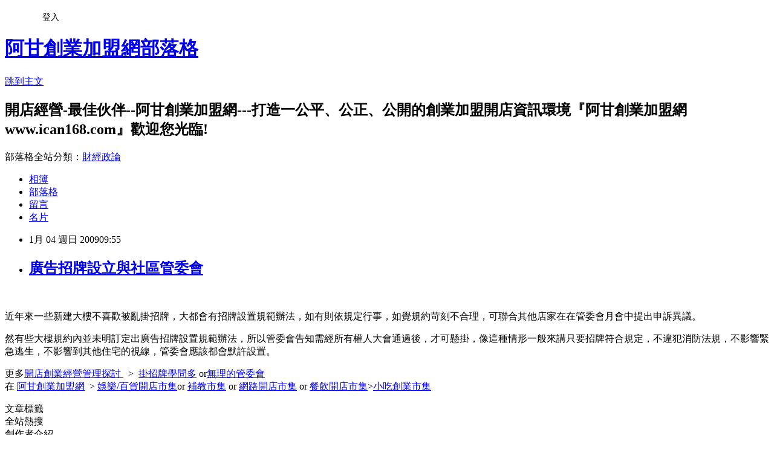

--- FILE ---
content_type: text/html; charset=utf-8
request_url: https://ican168blog.pixnet.net/blog/posts/1022256573
body_size: 22323
content:
<!DOCTYPE html><html lang="zh-TW"><head><meta charSet="utf-8"/><meta name="viewport" content="width=device-width, initial-scale=1"/><link rel="stylesheet" href="https://static.1px.tw/blog-next/_next/static/chunks/b1e52b495cc0137c.css" data-precedence="next"/><link rel="stylesheet" href="/fix.css?v=202601210134" type="text/css" data-precedence="medium"/><link rel="stylesheet" href="https://s3.1px.tw/blog/theme/choc/iframe-popup.css?v=202601210134" type="text/css" data-precedence="medium"/><link rel="stylesheet" href="https://s3.1px.tw/blog/theme/choc/plugins.min.css?v=202601210134" type="text/css" data-precedence="medium"/><link rel="stylesheet" href="https://s3.1px.tw/blog/theme/choc/openid-comment.css?v=202601210134" type="text/css" data-precedence="medium"/><link rel="stylesheet" href="https://s3.1px.tw/blog/theme/choc/style.min.css?v=202601210134" type="text/css" data-precedence="medium"/><link rel="stylesheet" href="https://s3.1px.tw/blog/theme/choc/main.min.css?v=202601210134" type="text/css" data-precedence="medium"/><link rel="stylesheet" href="https://pimg.1px.tw/ican168blog/assets/ican168blog.css?v=202601210134" type="text/css" data-precedence="medium"/><link rel="stylesheet" href="https://s3.1px.tw/blog/theme/choc/author-info.css?v=202601210134" type="text/css" data-precedence="medium"/><link rel="stylesheet" href="https://s3.1px.tw/blog/theme/choc/idlePop.min.css?v=202601210134" type="text/css" data-precedence="medium"/><link rel="preload" as="script" fetchPriority="low" href="https://static.1px.tw/blog-next/_next/static/chunks/94688e2baa9fea03.js"/><script src="https://static.1px.tw/blog-next/_next/static/chunks/41eaa5427c45ebcc.js" async=""></script><script src="https://static.1px.tw/blog-next/_next/static/chunks/e2c6231760bc85bd.js" async=""></script><script src="https://static.1px.tw/blog-next/_next/static/chunks/94bde6376cf279be.js" async=""></script><script src="https://static.1px.tw/blog-next/_next/static/chunks/426b9d9d938a9eb4.js" async=""></script><script src="https://static.1px.tw/blog-next/_next/static/chunks/turbopack-5021d21b4b170dda.js" async=""></script><script src="https://static.1px.tw/blog-next/_next/static/chunks/ff1a16fafef87110.js" async=""></script><script src="https://static.1px.tw/blog-next/_next/static/chunks/e308b2b9ce476a3e.js" async=""></script><script src="https://static.1px.tw/blog-next/_next/static/chunks/2bf79572a40338b7.js" async=""></script><script src="https://static.1px.tw/blog-next/_next/static/chunks/d3c6eed28c1dd8e2.js" async=""></script><script src="https://static.1px.tw/blog-next/_next/static/chunks/d4d39cfc2a072218.js" async=""></script><script src="https://static.1px.tw/blog-next/_next/static/chunks/6a5d72c05b9cd4ba.js" async=""></script><script src="https://static.1px.tw/blog-next/_next/static/chunks/8af6103cf1375f47.js" async=""></script><script src="https://static.1px.tw/blog-next/_next/static/chunks/60d08651d643cedc.js" async=""></script><script src="https://static.1px.tw/blog-next/_next/static/chunks/0ae21416dac1fa83.js" async=""></script><script src="https://static.1px.tw/blog-next/_next/static/chunks/6d1100e43ad18157.js" async=""></script><script src="https://static.1px.tw/blog-next/_next/static/chunks/87eeaf7a3b9005e8.js" async=""></script><script src="https://static.1px.tw/blog-next/_next/static/chunks/ed01c75076819ebd.js" async=""></script><script src="https://static.1px.tw/blog-next/_next/static/chunks/a4df8fc19a9a82e6.js" async=""></script><title>廣告招牌設立與社區管委會 </title><meta name="author" content="阿甘創業加盟網部落格"/><meta name="google-adsense-platform-account" content="pub-2647689032095179"/><meta name="fb:app_id" content="101730233200171"/><link rel="canonical" href="https://ican168blog.pixnet.net/blog/posts/1022256573"/><meta property="og:title" content="廣告招牌設立與社區管委會 "/><meta property="og:url" content="https://ican168blog.pixnet.net/blog/posts/1022256573"/><meta property="og:image" content="https://s3.1px.tw/blog/common/avatar/blog_cover_light.jpg"/><meta property="og:type" content="article"/><meta name="twitter:card" content="summary_large_image"/><meta name="twitter:title" content="廣告招牌設立與社區管委會 "/><meta name="twitter:image" content="https://s3.1px.tw/blog/common/avatar/blog_cover_light.jpg"/><link rel="icon" href="/favicon.ico?favicon.a62c60e0.ico" sizes="32x32" type="image/x-icon"/><script src="https://static.1px.tw/blog-next/_next/static/chunks/a6dad97d9634a72d.js" noModule=""></script></head><body><!--$--><!--/$--><!--$?--><template id="B:0"></template><!--/$--><script>requestAnimationFrame(function(){$RT=performance.now()});</script><script src="https://static.1px.tw/blog-next/_next/static/chunks/94688e2baa9fea03.js" id="_R_" async=""></script><div hidden id="S:0"><script id="pixnet-vars">
        window.PIXNET = {
          post_id: "1022256573",
          name: "ican168blog",
          user_id: 0,
          blog_id: "416424",
          display_ads: true,
          ad_options: {"chictrip":false}
        };
      </script><script type="text/javascript" src="https://code.jquery.com/jquery-latest.min.js"></script><script id="json-ld-article-script" type="application/ld+json">{"@context":"https:\u002F\u002Fschema.org","@type":"BlogPosting","isAccessibleForFree":true,"mainEntityOfPage":{"@type":"WebPage","@id":"https:\u002F\u002Fican168blog.pixnet.net\u002Fblog\u002Fposts\u002F1022256573"},"headline":"廣告招牌設立與社區管委會 ","description":"\u003Cbr\u003E","articleBody":"\u003Cp class=\"blogrank\"\u003E\n\u003Cp\u003E\n\u003Cp class=\"blogrank\"\u003E\u003Cbr \u002F\u003E\u003C\u002Fp\u003E\n\u003C\u002Fp\u003E\n\u003C\u002Fp\u003E\n\u003Cdiv class=\"blogbody\"\u003E\n\u003Cp\u003E\u003Cspan style=\"font-family: 細明體;\"\u003E近年來一些新建大樓不喜歡被亂掛招牌\u003C\u002Fspan\u003E，\u003Cspan style=\"font-family: 細明體;\"\u003E大都會有招牌設置規範辦法\u003C\u002Fspan\u003E，\u003Cspan style=\"font-family: 細明體;\"\u003E如有則依規定行事\u003C\u002Fspan\u003E，如覺\u003Cspan style=\"font-family: 細明體;\"\u003E規約苛刻不合理\u003C\u002Fspan\u003E，\u003Cspan style=\"font-family: 細明體;\"\u003E可聯合其他店家在在管委會月會中提出申訴\u003C\u002Fspan\u003E\u003Cspan style=\"font-family: 細明體;\"\u003E異議\u003C\u002Fspan\u003E。\u003C\u002Fp\u003E\n\u003Cp\u003E\u003Cspan style=\"font-family: 細明體;\"\u003E然有些大樓規約內並未明訂定出廣告招牌設置規範辦法\u003C\u002Fspan\u003E，\u003Cspan style=\"font-family: 細明體;\"\u003E所以管委會告知需經所有權人大會通過後\u003C\u002Fspan\u003E，\u003Cspan style=\"font-family: 細明體;\"\u003E才可懸掛\u003C\u002Fspan\u003E，像這種情形一般來講\u003Cspan style=\"font-family: 細明體;\"\u003E只要\u003C\u002Fspan\u003E\u003Cspan style=\"font-family: 細明體;\"\u003E招牌符合規定\u003C\u002Fspan\u003E，\u003Cspan style=\"font-family: 細明體;\"\u003E不違犯消防法規\u003C\u002Fspan\u003E，不\u003Cspan style=\"font-family: 細明體;\"\u003E影響緊急逃生\u003C\u002Fspan\u003E，不影響到其他住宅的視線，\u003Cspan style=\"font-family: 細明體;\"\u003E管委會應該都會默許設置\u003C\u002Fspan\u003E。\u003C\u002Fp\u003E\n\u003Cp\u003E\u003Cspan style=\"font-size: 10pt; color: #ff0000; font-family: 新細明體;\"\u003E更多\u003C\u002Fspan\u003E\u003Ca href=\"http:\u002F\u002Ficantw.brinkster.net\u002Fitemindex.asp?z=tindex.asp\"\u003E\u003Cspan style=\"font-size: 10pt; color: #fb8303; font-family: 新細明體;\"\u003E開店創業經營管理探討&nbsp;\u003C\u002Fspan\u003E\u003C\u002Fa\u003E\u003Cspan style=\"font-size: 10pt; font-family: 新細明體;\"\u003E &nbsp;\u003Cspan style=\"color: #ff0000;\"\u003E&gt;&nbsp;&nbsp;\u003C\u002Fspan\u003E\u003C\u002Fspan\u003E\u003Cspan style=\"font-size: 10pt; color: #0000ff; font-family: 細明體;\"\u003E\u003Ca href=\"http:\u002F\u002Ficantw.brinkster.net\u002FTSHOWre.asp?repno=82&amp;replyno=3886\"\u003E\u003Cspan style=\"font-size: 10pt;\"\u003E\u003Cspan style=\"color: #288e8c;\"\u003E掛招牌學問多\u003C\u002Fspan\u003E\u003C\u002Fspan\u003E\u003C\u002Fa\u003E\u003C\u002Fspan\u003E\u003Cspan style=\"font-size: 10pt; color: #fb8303; font-family: 新細明體;\"\u003E or\u003Ca href=\"http:\u002F\u002Ficantw.brinkster.net\u002Ftshowre.asp?replyno=5091&amp;repno=29&amp;page=1\"\u003E\u003Cspan style=\"color: #288e8c;\"\u003E無理的管委會\u003C\u002Fspan\u003E\u003C\u002Fa\u003E&nbsp;\u003C\u002Fspan\u003E\u003Cspan style=\"color: #000000;\"\u003E\u003Cspan style=\"font-size: 10pt;\"\u003E\u003Cspan style=\"color: #fb8303;\"\u003E\u003Cbr \u002F\u003E\u003C\u002Fspan\u003E\u003Cspan\u003E\u003Cspan style=\"color: #ff0000; font-family: 新細明體;\"\u003E在\u003Cspan style=\"color: #000000;\"\u003E&nbsp;\u003C\u002Fspan\u003E\u003Cspan style=\"color: #716e65;\"\u003E\u003Cspan style=\"color: #000000;\"\u003E\u003Ca href=\"http:\u002F\u002Fwww.ican168.com\u002F\"\u003E\u003Cspan style=\"color: #716e65;\"\u003E阿甘創業加盟網\u003C\u002Fspan\u003E\u003C\u002Fa\u003E\u003C\u002Fspan\u003E&nbsp;\u003Cspan style=\"color: #000000;\"\u003E&nbsp;\u003Cspan style=\"color: #ff0000;\"\u003E&gt;\u003C\u002Fspan\u003E\u003C\u002Fspan\u003E\u003Cspan style=\"color: #ff0000;\"\u003E&nbsp;\u003C\u002Fspan\u003E\u003Ca href=\"http:\u002F\u002Ficantw.brinkster.net\u002Fcase.html\" target=\"_blank\"\u003E\u003Cspan style=\"color: #fb8303;\"\u003E娛樂\u002F百貨開店市集\u003C\u002Fspan\u003E\u003C\u002Fa\u003E\u003Cspan style=\"color: #000000;\"\u003E\u003Cspan style=\"color: #ff0000;\"\u003Eor\u003C\u002Fspan\u003E\u003Cspan style=\"color: #000000;\"\u003E&nbsp;\u003C\u002Fspan\u003E\u003Ca href=\"http:\u002F\u002Ficantw.brinkster.net\u002Fcaseedu.htm\" target=\"_blank\"\u003E\u003Cspan style=\"color: #fb8303;\"\u003E補教市集\u003C\u002Fspan\u003E\u003C\u002Fa\u003E\u003C\u002Fspan\u003E\u003Cspan style=\"color: #ff0000;\"\u003E&nbsp;\u003C\u002Fspan\u003E\u003Cspan style=\"color: #000000;\"\u003E\u003Cspan style=\"color: #ff0000;\"\u003Eor\u003C\u002Fspan\u003E \u003Ca href=\"http:\u002F\u002Ficantw.brinkster.net\u002Fcaseinfo.htm\" target=\"_blank\"\u003E\u003Cspan style=\"color: #fb8303;\"\u003E網路開店市集\u003C\u002Fspan\u003E\u003C\u002Fa\u003E\u003C\u002Fspan\u003E\u003Cspan style=\"color: #fb8303;\"\u003E&nbsp;\u003C\u002Fspan\u003E\u003Cspan style=\"color: #000000;\"\u003E\u003Cspan style=\"color: #ff0000;\"\u003Eor\u003C\u002Fspan\u003E \u003Ca href=\"http:\u002F\u002Ficantw.brinkster.net\u002Fcase.htm\" target=\"_blank\"\u003E\u003Cspan style=\"color: #fb8303;\"\u003E餐飲開店市集\u003C\u002Fspan\u003E\u003C\u002Fa\u003E\u003C\u002Fspan\u003E\u003C\u002Fspan\u003E\u003C\u002Fspan\u003E\u003C\u002Fspan\u003E\u003Cspan style=\"color: #ff0000; font-family: 新細明體;\"\u003E&gt;\u003C\u002Fspan\u003E\u003C\u002Fspan\u003E\u003C\u002Fspan\u003E\u003Cspan\u003E\u003Ca href=\"http:\u002F\u002Ficantw.brinkster.net\u002Fcasesmall.htm\" target=\"_blank\"\u003E\u003Cspan style=\"font-size: 10pt; color: #fb8303; font-family: 新細明體;\"\u003E小吃創業市集\u003C\u002Fspan\u003E\u003C\u002Fa\u003E\u003C\u002Fspan\u003E\u003Cspan style=\"font-size: 10pt; font-family: 新細明體;\"\u003E&nbsp;\u003C\u002Fspan\u003E\u003C\u002Fp\u003E\n\u003C\u002Fdiv\u003E","image":[],"author":{"@type":"Person","name":"阿甘創業加盟網部落格","url":"https:\u002F\u002Fwww.pixnet.net\u002Fpcard\u002Fican168blog"},"publisher":{"@type":"Organization","name":"阿甘創業加盟網部落格","logo":{"@type":"ImageObject","url":"https:\u002F\u002Fs3.1px.tw\u002Fblog\u002Fcommon\u002Favatar\u002Fblog_cover_light.jpg"}},"datePublished":"2009-01-04T01:55:22.000Z","dateModified":"","keywords":[],"articleSection":"不設分類"}</script><template id="P:1"></template><template id="P:2"></template><template id="P:3"></template><section aria-label="Notifications alt+T" tabindex="-1" aria-live="polite" aria-relevant="additions text" aria-atomic="false"></section></div><script>(self.__next_f=self.__next_f||[]).push([0])</script><script>self.__next_f.push([1,"1:\"$Sreact.fragment\"\n3:I[39756,[\"https://static.1px.tw/blog-next/_next/static/chunks/ff1a16fafef87110.js\",\"https://static.1px.tw/blog-next/_next/static/chunks/e308b2b9ce476a3e.js\"],\"default\"]\n4:I[53536,[\"https://static.1px.tw/blog-next/_next/static/chunks/ff1a16fafef87110.js\",\"https://static.1px.tw/blog-next/_next/static/chunks/e308b2b9ce476a3e.js\"],\"default\"]\n6:I[97367,[\"https://static.1px.tw/blog-next/_next/static/chunks/ff1a16fafef87110.js\",\"https://static.1px.tw/blog-next/_next/static/chunks/e308b2b9ce476a3e.js\"],\"OutletBoundary\"]\n8:I[97367,[\"https://static.1px.tw/blog-next/_next/static/chunks/ff1a16fafef87110.js\",\"https://static.1px.tw/blog-next/_next/static/chunks/e308b2b9ce476a3e.js\"],\"ViewportBoundary\"]\na:I[97367,[\"https://static.1px.tw/blog-next/_next/static/chunks/ff1a16fafef87110.js\",\"https://static.1px.tw/blog-next/_next/static/chunks/e308b2b9ce476a3e.js\"],\"MetadataBoundary\"]\nc:I[63491,[\"https://static.1px.tw/blog-next/_next/static/chunks/2bf79572a40338b7.js\",\"https://static.1px.tw/blog-next/_next/static/chunks/d3c6eed28c1dd8e2.js\"],\"default\"]\n:HL[\"https://static.1px.tw/blog-next/_next/static/chunks/b1e52b495cc0137c.css\",\"style\"]\n"])</script><script>self.__next_f.push([1,"0:{\"P\":null,\"b\":\"Fh5CEL29DpBu-3dUnujtG\",\"c\":[\"\",\"blog\",\"posts\",\"1022256573\"],\"q\":\"\",\"i\":false,\"f\":[[[\"\",{\"children\":[\"blog\",{\"children\":[\"posts\",{\"children\":[[\"id\",\"1022256573\",\"d\"],{\"children\":[\"__PAGE__\",{}]}]}]}]},\"$undefined\",\"$undefined\",true],[[\"$\",\"$1\",\"c\",{\"children\":[[[\"$\",\"script\",\"script-0\",{\"src\":\"https://static.1px.tw/blog-next/_next/static/chunks/d4d39cfc2a072218.js\",\"async\":true,\"nonce\":\"$undefined\"}],[\"$\",\"script\",\"script-1\",{\"src\":\"https://static.1px.tw/blog-next/_next/static/chunks/6a5d72c05b9cd4ba.js\",\"async\":true,\"nonce\":\"$undefined\"}],[\"$\",\"script\",\"script-2\",{\"src\":\"https://static.1px.tw/blog-next/_next/static/chunks/8af6103cf1375f47.js\",\"async\":true,\"nonce\":\"$undefined\"}]],\"$L2\"]}],{\"children\":[[\"$\",\"$1\",\"c\",{\"children\":[null,[\"$\",\"$L3\",null,{\"parallelRouterKey\":\"children\",\"error\":\"$undefined\",\"errorStyles\":\"$undefined\",\"errorScripts\":\"$undefined\",\"template\":[\"$\",\"$L4\",null,{}],\"templateStyles\":\"$undefined\",\"templateScripts\":\"$undefined\",\"notFound\":\"$undefined\",\"forbidden\":\"$undefined\",\"unauthorized\":\"$undefined\"}]]}],{\"children\":[[\"$\",\"$1\",\"c\",{\"children\":[null,[\"$\",\"$L3\",null,{\"parallelRouterKey\":\"children\",\"error\":\"$undefined\",\"errorStyles\":\"$undefined\",\"errorScripts\":\"$undefined\",\"template\":[\"$\",\"$L4\",null,{}],\"templateStyles\":\"$undefined\",\"templateScripts\":\"$undefined\",\"notFound\":\"$undefined\",\"forbidden\":\"$undefined\",\"unauthorized\":\"$undefined\"}]]}],{\"children\":[[\"$\",\"$1\",\"c\",{\"children\":[null,[\"$\",\"$L3\",null,{\"parallelRouterKey\":\"children\",\"error\":\"$undefined\",\"errorStyles\":\"$undefined\",\"errorScripts\":\"$undefined\",\"template\":[\"$\",\"$L4\",null,{}],\"templateStyles\":\"$undefined\",\"templateScripts\":\"$undefined\",\"notFound\":\"$undefined\",\"forbidden\":\"$undefined\",\"unauthorized\":\"$undefined\"}]]}],{\"children\":[[\"$\",\"$1\",\"c\",{\"children\":[\"$L5\",[[\"$\",\"link\",\"0\",{\"rel\":\"stylesheet\",\"href\":\"https://static.1px.tw/blog-next/_next/static/chunks/b1e52b495cc0137c.css\",\"precedence\":\"next\",\"crossOrigin\":\"$undefined\",\"nonce\":\"$undefined\"}],[\"$\",\"script\",\"script-0\",{\"src\":\"https://static.1px.tw/blog-next/_next/static/chunks/0ae21416dac1fa83.js\",\"async\":true,\"nonce\":\"$undefined\"}],[\"$\",\"script\",\"script-1\",{\"src\":\"https://static.1px.tw/blog-next/_next/static/chunks/6d1100e43ad18157.js\",\"async\":true,\"nonce\":\"$undefined\"}],[\"$\",\"script\",\"script-2\",{\"src\":\"https://static.1px.tw/blog-next/_next/static/chunks/87eeaf7a3b9005e8.js\",\"async\":true,\"nonce\":\"$undefined\"}],[\"$\",\"script\",\"script-3\",{\"src\":\"https://static.1px.tw/blog-next/_next/static/chunks/ed01c75076819ebd.js\",\"async\":true,\"nonce\":\"$undefined\"}],[\"$\",\"script\",\"script-4\",{\"src\":\"https://static.1px.tw/blog-next/_next/static/chunks/a4df8fc19a9a82e6.js\",\"async\":true,\"nonce\":\"$undefined\"}]],[\"$\",\"$L6\",null,{\"children\":\"$@7\"}]]}],{},null,false,false]},null,false,false]},null,false,false]},null,false,false]},null,false,false],[\"$\",\"$1\",\"h\",{\"children\":[null,[\"$\",\"$L8\",null,{\"children\":\"$@9\"}],[\"$\",\"$La\",null,{\"children\":\"$@b\"}],null]}],false]],\"m\":\"$undefined\",\"G\":[\"$c\",[]],\"S\":false}\n"])</script><script>self.__next_f.push([1,"9:[[\"$\",\"meta\",\"0\",{\"charSet\":\"utf-8\"}],[\"$\",\"meta\",\"1\",{\"name\":\"viewport\",\"content\":\"width=device-width, initial-scale=1\"}]]\n"])</script><script>self.__next_f.push([1,"d:I[79520,[\"https://static.1px.tw/blog-next/_next/static/chunks/d4d39cfc2a072218.js\",\"https://static.1px.tw/blog-next/_next/static/chunks/6a5d72c05b9cd4ba.js\",\"https://static.1px.tw/blog-next/_next/static/chunks/8af6103cf1375f47.js\"],\"\"]\n10:I[2352,[\"https://static.1px.tw/blog-next/_next/static/chunks/d4d39cfc2a072218.js\",\"https://static.1px.tw/blog-next/_next/static/chunks/6a5d72c05b9cd4ba.js\",\"https://static.1px.tw/blog-next/_next/static/chunks/8af6103cf1375f47.js\"],\"AdultWarningModal\"]\n11:I[69182,[\"https://static.1px.tw/blog-next/_next/static/chunks/d4d39cfc2a072218.js\",\"https://static.1px.tw/blog-next/_next/static/chunks/6a5d72c05b9cd4ba.js\",\"https://static.1px.tw/blog-next/_next/static/chunks/8af6103cf1375f47.js\"],\"HydrationComplete\"]\n12:I[12985,[\"https://static.1px.tw/blog-next/_next/static/chunks/d4d39cfc2a072218.js\",\"https://static.1px.tw/blog-next/_next/static/chunks/6a5d72c05b9cd4ba.js\",\"https://static.1px.tw/blog-next/_next/static/chunks/8af6103cf1375f47.js\"],\"NuqsAdapter\"]\n13:I[82782,[\"https://static.1px.tw/blog-next/_next/static/chunks/d4d39cfc2a072218.js\",\"https://static.1px.tw/blog-next/_next/static/chunks/6a5d72c05b9cd4ba.js\",\"https://static.1px.tw/blog-next/_next/static/chunks/8af6103cf1375f47.js\"],\"RefineContext\"]\n14:I[29306,[\"https://static.1px.tw/blog-next/_next/static/chunks/d4d39cfc2a072218.js\",\"https://static.1px.tw/blog-next/_next/static/chunks/6a5d72c05b9cd4ba.js\",\"https://static.1px.tw/blog-next/_next/static/chunks/8af6103cf1375f47.js\",\"https://static.1px.tw/blog-next/_next/static/chunks/60d08651d643cedc.js\",\"https://static.1px.tw/blog-next/_next/static/chunks/d3c6eed28c1dd8e2.js\"],\"default\"]\n2:[\"$\",\"html\",null,{\"lang\":\"zh-TW\",\"children\":[[\"$\",\"$Ld\",null,{\"id\":\"google-tag-manager\",\"strategy\":\"afterInteractive\",\"children\":\"\\n(function(w,d,s,l,i){w[l]=w[l]||[];w[l].push({'gtm.start':\\nnew Date().getTime(),event:'gtm.js'});var f=d.getElementsByTagName(s)[0],\\nj=d.createElement(s),dl=l!='dataLayer'?'\u0026l='+l:'';j.async=true;j.src=\\n'https://www.googletagmanager.com/gtm.js?id='+i+dl;f.parentNode.insertBefore(j,f);\\n})(window,document,'script','dataLayer','GTM-TRLQMPKX');\\n  \"}],\"$Le\",\"$Lf\",[\"$\",\"body\",null,{\"children\":[[\"$\",\"$L10\",null,{\"display\":false}],[\"$\",\"$L11\",null,{}],[\"$\",\"$L12\",null,{\"children\":[\"$\",\"$L13\",null,{\"children\":[\"$\",\"$L3\",null,{\"parallelRouterKey\":\"children\",\"error\":\"$undefined\",\"errorStyles\":\"$undefined\",\"errorScripts\":\"$undefined\",\"template\":[\"$\",\"$L4\",null,{}],\"templateStyles\":\"$undefined\",\"templateScripts\":\"$undefined\",\"notFound\":[[\"$\",\"$L14\",null,{}],[]],\"forbidden\":\"$undefined\",\"unauthorized\":\"$undefined\"}]}]}]]}]]}]\n"])</script><script>self.__next_f.push([1,"e:null\nf:null\n"])</script><script>self.__next_f.push([1,"16:I[27201,[\"https://static.1px.tw/blog-next/_next/static/chunks/ff1a16fafef87110.js\",\"https://static.1px.tw/blog-next/_next/static/chunks/e308b2b9ce476a3e.js\"],\"IconMark\"]\n5:[[\"$\",\"script\",null,{\"id\":\"pixnet-vars\",\"children\":\"\\n        window.PIXNET = {\\n          post_id: \\\"1022256573\\\",\\n          name: \\\"ican168blog\\\",\\n          user_id: 0,\\n          blog_id: \\\"416424\\\",\\n          display_ads: true,\\n          ad_options: {\\\"chictrip\\\":false}\\n        };\\n      \"}],\"$L15\"]\nb:[[\"$\",\"title\",\"0\",{\"children\":\"廣告招牌設立與社區管委會 \"}],[\"$\",\"meta\",\"1\",{\"name\":\"author\",\"content\":\"阿甘創業加盟網部落格\"}],[\"$\",\"meta\",\"2\",{\"name\":\"google-adsense-platform-account\",\"content\":\"pub-2647689032095179\"}],[\"$\",\"meta\",\"3\",{\"name\":\"fb:app_id\",\"content\":\"101730233200171\"}],[\"$\",\"link\",\"4\",{\"rel\":\"canonical\",\"href\":\"https://ican168blog.pixnet.net/blog/posts/1022256573\"}],[\"$\",\"meta\",\"5\",{\"property\":\"og:title\",\"content\":\"廣告招牌設立與社區管委會 \"}],[\"$\",\"meta\",\"6\",{\"property\":\"og:url\",\"content\":\"https://ican168blog.pixnet.net/blog/posts/1022256573\"}],[\"$\",\"meta\",\"7\",{\"property\":\"og:image\",\"content\":\"https://s3.1px.tw/blog/common/avatar/blog_cover_light.jpg\"}],[\"$\",\"meta\",\"8\",{\"property\":\"og:type\",\"content\":\"article\"}],[\"$\",\"meta\",\"9\",{\"name\":\"twitter:card\",\"content\":\"summary_large_image\"}],[\"$\",\"meta\",\"10\",{\"name\":\"twitter:title\",\"content\":\"廣告招牌設立與社區管委會 \"}],[\"$\",\"meta\",\"11\",{\"name\":\"twitter:image\",\"content\":\"https://s3.1px.tw/blog/common/avatar/blog_cover_light.jpg\"}],[\"$\",\"link\",\"12\",{\"rel\":\"icon\",\"href\":\"/favicon.ico?favicon.a62c60e0.ico\",\"sizes\":\"32x32\",\"type\":\"image/x-icon\"}],[\"$\",\"$L16\",\"13\",{}]]\n7:null\n"])</script><script>self.__next_f.push([1,":HL[\"/fix.css?v=202601210134\",\"style\",{\"type\":\"text/css\"}]\n:HL[\"https://s3.1px.tw/blog/theme/choc/iframe-popup.css?v=202601210134\",\"style\",{\"type\":\"text/css\"}]\n:HL[\"https://s3.1px.tw/blog/theme/choc/plugins.min.css?v=202601210134\",\"style\",{\"type\":\"text/css\"}]\n:HL[\"https://s3.1px.tw/blog/theme/choc/openid-comment.css?v=202601210134\",\"style\",{\"type\":\"text/css\"}]\n:HL[\"https://s3.1px.tw/blog/theme/choc/style.min.css?v=202601210134\",\"style\",{\"type\":\"text/css\"}]\n:HL[\"https://s3.1px.tw/blog/theme/choc/main.min.css?v=202601210134\",\"style\",{\"type\":\"text/css\"}]\n:HL[\"https://pimg.1px.tw/ican168blog/assets/ican168blog.css?v=202601210134\",\"style\",{\"type\":\"text/css\"}]\n:HL[\"https://s3.1px.tw/blog/theme/choc/author-info.css?v=202601210134\",\"style\",{\"type\":\"text/css\"}]\n:HL[\"https://s3.1px.tw/blog/theme/choc/idlePop.min.css?v=202601210134\",\"style\",{\"type\":\"text/css\"}]\n17:T1a1a,"])</script><script>self.__next_f.push([1,"{\"@context\":\"https:\\u002F\\u002Fschema.org\",\"@type\":\"BlogPosting\",\"isAccessibleForFree\":true,\"mainEntityOfPage\":{\"@type\":\"WebPage\",\"@id\":\"https:\\u002F\\u002Fican168blog.pixnet.net\\u002Fblog\\u002Fposts\\u002F1022256573\"},\"headline\":\"廣告招牌設立與社區管委會 \",\"description\":\"\\u003Cbr\\u003E\",\"articleBody\":\"\\u003Cp class=\\\"blogrank\\\"\\u003E\\n\\u003Cp\\u003E\\n\\u003Cp class=\\\"blogrank\\\"\\u003E\\u003Cbr \\u002F\\u003E\\u003C\\u002Fp\\u003E\\n\\u003C\\u002Fp\\u003E\\n\\u003C\\u002Fp\\u003E\\n\\u003Cdiv class=\\\"blogbody\\\"\\u003E\\n\\u003Cp\\u003E\\u003Cspan style=\\\"font-family: 細明體;\\\"\\u003E近年來一些新建大樓不喜歡被亂掛招牌\\u003C\\u002Fspan\\u003E，\\u003Cspan style=\\\"font-family: 細明體;\\\"\\u003E大都會有招牌設置規範辦法\\u003C\\u002Fspan\\u003E，\\u003Cspan style=\\\"font-family: 細明體;\\\"\\u003E如有則依規定行事\\u003C\\u002Fspan\\u003E，如覺\\u003Cspan style=\\\"font-family: 細明體;\\\"\\u003E規約苛刻不合理\\u003C\\u002Fspan\\u003E，\\u003Cspan style=\\\"font-family: 細明體;\\\"\\u003E可聯合其他店家在在管委會月會中提出申訴\\u003C\\u002Fspan\\u003E\\u003Cspan style=\\\"font-family: 細明體;\\\"\\u003E異議\\u003C\\u002Fspan\\u003E。\\u003C\\u002Fp\\u003E\\n\\u003Cp\\u003E\\u003Cspan style=\\\"font-family: 細明體;\\\"\\u003E然有些大樓規約內並未明訂定出廣告招牌設置規範辦法\\u003C\\u002Fspan\\u003E，\\u003Cspan style=\\\"font-family: 細明體;\\\"\\u003E所以管委會告知需經所有權人大會通過後\\u003C\\u002Fspan\\u003E，\\u003Cspan style=\\\"font-family: 細明體;\\\"\\u003E才可懸掛\\u003C\\u002Fspan\\u003E，像這種情形一般來講\\u003Cspan style=\\\"font-family: 細明體;\\\"\\u003E只要\\u003C\\u002Fspan\\u003E\\u003Cspan style=\\\"font-family: 細明體;\\\"\\u003E招牌符合規定\\u003C\\u002Fspan\\u003E，\\u003Cspan style=\\\"font-family: 細明體;\\\"\\u003E不違犯消防法規\\u003C\\u002Fspan\\u003E，不\\u003Cspan style=\\\"font-family: 細明體;\\\"\\u003E影響緊急逃生\\u003C\\u002Fspan\\u003E，不影響到其他住宅的視線，\\u003Cspan style=\\\"font-family: 細明體;\\\"\\u003E管委會應該都會默許設置\\u003C\\u002Fspan\\u003E。\\u003C\\u002Fp\\u003E\\n\\u003Cp\\u003E\\u003Cspan style=\\\"font-size: 10pt; color: #ff0000; font-family: 新細明體;\\\"\\u003E更多\\u003C\\u002Fspan\\u003E\\u003Ca href=\\\"http:\\u002F\\u002Ficantw.brinkster.net\\u002Fitemindex.asp?z=tindex.asp\\\"\\u003E\\u003Cspan style=\\\"font-size: 10pt; color: #fb8303; font-family: 新細明體;\\\"\\u003E開店創業經營管理探討\u0026nbsp;\\u003C\\u002Fspan\\u003E\\u003C\\u002Fa\\u003E\\u003Cspan style=\\\"font-size: 10pt; font-family: 新細明體;\\\"\\u003E \u0026nbsp;\\u003Cspan style=\\\"color: #ff0000;\\\"\\u003E\u0026gt;\u0026nbsp;\u0026nbsp;\\u003C\\u002Fspan\\u003E\\u003C\\u002Fspan\\u003E\\u003Cspan style=\\\"font-size: 10pt; color: #0000ff; font-family: 細明體;\\\"\\u003E\\u003Ca href=\\\"http:\\u002F\\u002Ficantw.brinkster.net\\u002FTSHOWre.asp?repno=82\u0026amp;replyno=3886\\\"\\u003E\\u003Cspan style=\\\"font-size: 10pt;\\\"\\u003E\\u003Cspan style=\\\"color: #288e8c;\\\"\\u003E掛招牌學問多\\u003C\\u002Fspan\\u003E\\u003C\\u002Fspan\\u003E\\u003C\\u002Fa\\u003E\\u003C\\u002Fspan\\u003E\\u003Cspan style=\\\"font-size: 10pt; color: #fb8303; font-family: 新細明體;\\\"\\u003E or\\u003Ca href=\\\"http:\\u002F\\u002Ficantw.brinkster.net\\u002Ftshowre.asp?replyno=5091\u0026amp;repno=29\u0026amp;page=1\\\"\\u003E\\u003Cspan style=\\\"color: #288e8c;\\\"\\u003E無理的管委會\\u003C\\u002Fspan\\u003E\\u003C\\u002Fa\\u003E\u0026nbsp;\\u003C\\u002Fspan\\u003E\\u003Cspan style=\\\"color: #000000;\\\"\\u003E\\u003Cspan style=\\\"font-size: 10pt;\\\"\\u003E\\u003Cspan style=\\\"color: #fb8303;\\\"\\u003E\\u003Cbr \\u002F\\u003E\\u003C\\u002Fspan\\u003E\\u003Cspan\\u003E\\u003Cspan style=\\\"color: #ff0000; font-family: 新細明體;\\\"\\u003E在\\u003Cspan style=\\\"color: #000000;\\\"\\u003E\u0026nbsp;\\u003C\\u002Fspan\\u003E\\u003Cspan style=\\\"color: #716e65;\\\"\\u003E\\u003Cspan style=\\\"color: #000000;\\\"\\u003E\\u003Ca href=\\\"http:\\u002F\\u002Fwww.ican168.com\\u002F\\\"\\u003E\\u003Cspan style=\\\"color: #716e65;\\\"\\u003E阿甘創業加盟網\\u003C\\u002Fspan\\u003E\\u003C\\u002Fa\\u003E\\u003C\\u002Fspan\\u003E\u0026nbsp;\\u003Cspan style=\\\"color: #000000;\\\"\\u003E\u0026nbsp;\\u003Cspan style=\\\"color: #ff0000;\\\"\\u003E\u0026gt;\\u003C\\u002Fspan\\u003E\\u003C\\u002Fspan\\u003E\\u003Cspan style=\\\"color: #ff0000;\\\"\\u003E\u0026nbsp;\\u003C\\u002Fspan\\u003E\\u003Ca href=\\\"http:\\u002F\\u002Ficantw.brinkster.net\\u002Fcase.html\\\" target=\\\"_blank\\\"\\u003E\\u003Cspan style=\\\"color: #fb8303;\\\"\\u003E娛樂\\u002F百貨開店市集\\u003C\\u002Fspan\\u003E\\u003C\\u002Fa\\u003E\\u003Cspan style=\\\"color: #000000;\\\"\\u003E\\u003Cspan style=\\\"color: #ff0000;\\\"\\u003Eor\\u003C\\u002Fspan\\u003E\\u003Cspan style=\\\"color: #000000;\\\"\\u003E\u0026nbsp;\\u003C\\u002Fspan\\u003E\\u003Ca href=\\\"http:\\u002F\\u002Ficantw.brinkster.net\\u002Fcaseedu.htm\\\" target=\\\"_blank\\\"\\u003E\\u003Cspan style=\\\"color: #fb8303;\\\"\\u003E補教市集\\u003C\\u002Fspan\\u003E\\u003C\\u002Fa\\u003E\\u003C\\u002Fspan\\u003E\\u003Cspan style=\\\"color: #ff0000;\\\"\\u003E\u0026nbsp;\\u003C\\u002Fspan\\u003E\\u003Cspan style=\\\"color: #000000;\\\"\\u003E\\u003Cspan style=\\\"color: #ff0000;\\\"\\u003Eor\\u003C\\u002Fspan\\u003E \\u003Ca href=\\\"http:\\u002F\\u002Ficantw.brinkster.net\\u002Fcaseinfo.htm\\\" target=\\\"_blank\\\"\\u003E\\u003Cspan style=\\\"color: #fb8303;\\\"\\u003E網路開店市集\\u003C\\u002Fspan\\u003E\\u003C\\u002Fa\\u003E\\u003C\\u002Fspan\\u003E\\u003Cspan style=\\\"color: #fb8303;\\\"\\u003E\u0026nbsp;\\u003C\\u002Fspan\\u003E\\u003Cspan style=\\\"color: #000000;\\\"\\u003E\\u003Cspan style=\\\"color: #ff0000;\\\"\\u003Eor\\u003C\\u002Fspan\\u003E \\u003Ca href=\\\"http:\\u002F\\u002Ficantw.brinkster.net\\u002Fcase.htm\\\" target=\\\"_blank\\\"\\u003E\\u003Cspan style=\\\"color: #fb8303;\\\"\\u003E餐飲開店市集\\u003C\\u002Fspan\\u003E\\u003C\\u002Fa\\u003E\\u003C\\u002Fspan\\u003E\\u003C\\u002Fspan\\u003E\\u003C\\u002Fspan\\u003E\\u003C\\u002Fspan\\u003E\\u003Cspan style=\\\"color: #ff0000; font-family: 新細明體;\\\"\\u003E\u0026gt;\\u003C\\u002Fspan\\u003E\\u003C\\u002Fspan\\u003E\\u003C\\u002Fspan\\u003E\\u003Cspan\\u003E\\u003Ca href=\\\"http:\\u002F\\u002Ficantw.brinkster.net\\u002Fcasesmall.htm\\\" target=\\\"_blank\\\"\\u003E\\u003Cspan style=\\\"font-size: 10pt; color: #fb8303; font-family: 新細明體;\\\"\\u003E小吃創業市集\\u003C\\u002Fspan\\u003E\\u003C\\u002Fa\\u003E\\u003C\\u002Fspan\\u003E\\u003Cspan style=\\\"font-size: 10pt; font-family: 新細明體;\\\"\\u003E\u0026nbsp;\\u003C\\u002Fspan\\u003E\\u003C\\u002Fp\\u003E\\n\\u003C\\u002Fdiv\\u003E\",\"image\":[],\"author\":{\"@type\":\"Person\",\"name\":\"阿甘創業加盟網部落格\",\"url\":\"https:\\u002F\\u002Fwww.pixnet.net\\u002Fpcard\\u002Fican168blog\"},\"publisher\":{\"@type\":\"Organization\",\"name\":\"阿甘創業加盟網部落格\",\"logo\":{\"@type\":\"ImageObject\",\"url\":\"https:\\u002F\\u002Fs3.1px.tw\\u002Fblog\\u002Fcommon\\u002Favatar\\u002Fblog_cover_light.jpg\"}},\"datePublished\":\"2009-01-04T01:55:22.000Z\",\"dateModified\":\"\",\"keywords\":[],\"articleSection\":\"不設分類\"}"])</script><script>self.__next_f.push([1,"15:[[[[\"$\",\"link\",\"/fix.css?v=202601210134\",{\"rel\":\"stylesheet\",\"href\":\"/fix.css?v=202601210134\",\"type\":\"text/css\",\"precedence\":\"medium\"}],[\"$\",\"link\",\"https://s3.1px.tw/blog/theme/choc/iframe-popup.css?v=202601210134\",{\"rel\":\"stylesheet\",\"href\":\"https://s3.1px.tw/blog/theme/choc/iframe-popup.css?v=202601210134\",\"type\":\"text/css\",\"precedence\":\"medium\"}],[\"$\",\"link\",\"https://s3.1px.tw/blog/theme/choc/plugins.min.css?v=202601210134\",{\"rel\":\"stylesheet\",\"href\":\"https://s3.1px.tw/blog/theme/choc/plugins.min.css?v=202601210134\",\"type\":\"text/css\",\"precedence\":\"medium\"}],[\"$\",\"link\",\"https://s3.1px.tw/blog/theme/choc/openid-comment.css?v=202601210134\",{\"rel\":\"stylesheet\",\"href\":\"https://s3.1px.tw/blog/theme/choc/openid-comment.css?v=202601210134\",\"type\":\"text/css\",\"precedence\":\"medium\"}],[\"$\",\"link\",\"https://s3.1px.tw/blog/theme/choc/style.min.css?v=202601210134\",{\"rel\":\"stylesheet\",\"href\":\"https://s3.1px.tw/blog/theme/choc/style.min.css?v=202601210134\",\"type\":\"text/css\",\"precedence\":\"medium\"}],[\"$\",\"link\",\"https://s3.1px.tw/blog/theme/choc/main.min.css?v=202601210134\",{\"rel\":\"stylesheet\",\"href\":\"https://s3.1px.tw/blog/theme/choc/main.min.css?v=202601210134\",\"type\":\"text/css\",\"precedence\":\"medium\"}],[\"$\",\"link\",\"https://pimg.1px.tw/ican168blog/assets/ican168blog.css?v=202601210134\",{\"rel\":\"stylesheet\",\"href\":\"https://pimg.1px.tw/ican168blog/assets/ican168blog.css?v=202601210134\",\"type\":\"text/css\",\"precedence\":\"medium\"}],[\"$\",\"link\",\"https://s3.1px.tw/blog/theme/choc/author-info.css?v=202601210134\",{\"rel\":\"stylesheet\",\"href\":\"https://s3.1px.tw/blog/theme/choc/author-info.css?v=202601210134\",\"type\":\"text/css\",\"precedence\":\"medium\"}],[\"$\",\"link\",\"https://s3.1px.tw/blog/theme/choc/idlePop.min.css?v=202601210134\",{\"rel\":\"stylesheet\",\"href\":\"https://s3.1px.tw/blog/theme/choc/idlePop.min.css?v=202601210134\",\"type\":\"text/css\",\"precedence\":\"medium\"}]],[\"$\",\"script\",null,{\"type\":\"text/javascript\",\"src\":\"https://code.jquery.com/jquery-latest.min.js\"}]],[[\"$\",\"script\",null,{\"id\":\"json-ld-article-script\",\"type\":\"application/ld+json\",\"dangerouslySetInnerHTML\":{\"__html\":\"$17\"}}],\"$L18\"],\"$L19\",\"$L1a\"]\n"])</script><script>self.__next_f.push([1,"1b:I[5479,[\"https://static.1px.tw/blog-next/_next/static/chunks/d4d39cfc2a072218.js\",\"https://static.1px.tw/blog-next/_next/static/chunks/6a5d72c05b9cd4ba.js\",\"https://static.1px.tw/blog-next/_next/static/chunks/8af6103cf1375f47.js\",\"https://static.1px.tw/blog-next/_next/static/chunks/0ae21416dac1fa83.js\",\"https://static.1px.tw/blog-next/_next/static/chunks/6d1100e43ad18157.js\",\"https://static.1px.tw/blog-next/_next/static/chunks/87eeaf7a3b9005e8.js\",\"https://static.1px.tw/blog-next/_next/static/chunks/ed01c75076819ebd.js\",\"https://static.1px.tw/blog-next/_next/static/chunks/a4df8fc19a9a82e6.js\"],\"default\"]\n1c:I[38045,[\"https://static.1px.tw/blog-next/_next/static/chunks/d4d39cfc2a072218.js\",\"https://static.1px.tw/blog-next/_next/static/chunks/6a5d72c05b9cd4ba.js\",\"https://static.1px.tw/blog-next/_next/static/chunks/8af6103cf1375f47.js\",\"https://static.1px.tw/blog-next/_next/static/chunks/0ae21416dac1fa83.js\",\"https://static.1px.tw/blog-next/_next/static/chunks/6d1100e43ad18157.js\",\"https://static.1px.tw/blog-next/_next/static/chunks/87eeaf7a3b9005e8.js\",\"https://static.1px.tw/blog-next/_next/static/chunks/ed01c75076819ebd.js\",\"https://static.1px.tw/blog-next/_next/static/chunks/a4df8fc19a9a82e6.js\"],\"ArticleHead\"]\n18:[\"$\",\"script\",null,{\"id\":\"json-ld-breadcrumb-script\",\"type\":\"application/ld+json\",\"dangerouslySetInnerHTML\":{\"__html\":\"{\\\"@context\\\":\\\"https:\\\\u002F\\\\u002Fschema.org\\\",\\\"@type\\\":\\\"BreadcrumbList\\\",\\\"itemListElement\\\":[{\\\"@type\\\":\\\"ListItem\\\",\\\"position\\\":1,\\\"name\\\":\\\"首頁\\\",\\\"item\\\":\\\"https:\\\\u002F\\\\u002Fican168blog.pixnet.net\\\"},{\\\"@type\\\":\\\"ListItem\\\",\\\"position\\\":2,\\\"name\\\":\\\"部落格\\\",\\\"item\\\":\\\"https:\\\\u002F\\\\u002Fican168blog.pixnet.net\\\\u002Fblog\\\"},{\\\"@type\\\":\\\"ListItem\\\",\\\"position\\\":3,\\\"name\\\":\\\"文章\\\",\\\"item\\\":\\\"https:\\\\u002F\\\\u002Fican168blog.pixnet.net\\\\u002Fblog\\\\u002Fposts\\\"},{\\\"@type\\\":\\\"ListItem\\\",\\\"position\\\":4,\\\"name\\\":\\\"廣告招牌設立與社區管委會 \\\",\\\"item\\\":\\\"https:\\\\u002F\\\\u002Fican168blog.pixnet.net\\\\u002Fblog\\\\u002Fposts\\\\u002F1022256573\\\"}]}\"}}]\n1d:Tf36,"])</script><script>self.__next_f.push([1,"\u003cp class=\"blogrank\"\u003e\n\u003cp\u003e\n\u003cp class=\"blogrank\"\u003e\u003cbr /\u003e\u003c/p\u003e\n\u003c/p\u003e\n\u003c/p\u003e\n\u003cdiv class=\"blogbody\"\u003e\n\u003cp\u003e\u003cspan style=\"font-family: 細明體;\"\u003e近年來一些新建大樓不喜歡被亂掛招牌\u003c/span\u003e，\u003cspan style=\"font-family: 細明體;\"\u003e大都會有招牌設置規範辦法\u003c/span\u003e，\u003cspan style=\"font-family: 細明體;\"\u003e如有則依規定行事\u003c/span\u003e，如覺\u003cspan style=\"font-family: 細明體;\"\u003e規約苛刻不合理\u003c/span\u003e，\u003cspan style=\"font-family: 細明體;\"\u003e可聯合其他店家在在管委會月會中提出申訴\u003c/span\u003e\u003cspan style=\"font-family: 細明體;\"\u003e異議\u003c/span\u003e。\u003c/p\u003e\n\u003cp\u003e\u003cspan style=\"font-family: 細明體;\"\u003e然有些大樓規約內並未明訂定出廣告招牌設置規範辦法\u003c/span\u003e，\u003cspan style=\"font-family: 細明體;\"\u003e所以管委會告知需經所有權人大會通過後\u003c/span\u003e，\u003cspan style=\"font-family: 細明體;\"\u003e才可懸掛\u003c/span\u003e，像這種情形一般來講\u003cspan style=\"font-family: 細明體;\"\u003e只要\u003c/span\u003e\u003cspan style=\"font-family: 細明體;\"\u003e招牌符合規定\u003c/span\u003e，\u003cspan style=\"font-family: 細明體;\"\u003e不違犯消防法規\u003c/span\u003e，不\u003cspan style=\"font-family: 細明體;\"\u003e影響緊急逃生\u003c/span\u003e，不影響到其他住宅的視線，\u003cspan style=\"font-family: 細明體;\"\u003e管委會應該都會默許設置\u003c/span\u003e。\u003c/p\u003e\n\u003cp\u003e\u003cspan style=\"font-size: 10pt; color: #ff0000; font-family: 新細明體;\"\u003e更多\u003c/span\u003e\u003ca href=\"http://icantw.brinkster.net/itemindex.asp?z=tindex.asp\"\u003e\u003cspan style=\"font-size: 10pt; color: #fb8303; font-family: 新細明體;\"\u003e開店創業經營管理探討\u0026nbsp;\u003c/span\u003e\u003c/a\u003e\u003cspan style=\"font-size: 10pt; font-family: 新細明體;\"\u003e \u0026nbsp;\u003cspan style=\"color: #ff0000;\"\u003e\u0026gt;\u0026nbsp;\u0026nbsp;\u003c/span\u003e\u003c/span\u003e\u003cspan style=\"font-size: 10pt; color: #0000ff; font-family: 細明體;\"\u003e\u003ca href=\"http://icantw.brinkster.net/TSHOWre.asp?repno=82\u0026amp;replyno=3886\"\u003e\u003cspan style=\"font-size: 10pt;\"\u003e\u003cspan style=\"color: #288e8c;\"\u003e掛招牌學問多\u003c/span\u003e\u003c/span\u003e\u003c/a\u003e\u003c/span\u003e\u003cspan style=\"font-size: 10pt; color: #fb8303; font-family: 新細明體;\"\u003e or\u003ca href=\"http://icantw.brinkster.net/tshowre.asp?replyno=5091\u0026amp;repno=29\u0026amp;page=1\"\u003e\u003cspan style=\"color: #288e8c;\"\u003e無理的管委會\u003c/span\u003e\u003c/a\u003e\u0026nbsp;\u003c/span\u003e\u003cspan style=\"color: #000000;\"\u003e\u003cspan style=\"font-size: 10pt;\"\u003e\u003cspan style=\"color: #fb8303;\"\u003e\u003cbr /\u003e\u003c/span\u003e\u003cspan\u003e\u003cspan style=\"color: #ff0000; font-family: 新細明體;\"\u003e在\u003cspan style=\"color: #000000;\"\u003e\u0026nbsp;\u003c/span\u003e\u003cspan style=\"color: #716e65;\"\u003e\u003cspan style=\"color: #000000;\"\u003e\u003ca href=\"http://www.ican168.com/\"\u003e\u003cspan style=\"color: #716e65;\"\u003e阿甘創業加盟網\u003c/span\u003e\u003c/a\u003e\u003c/span\u003e\u0026nbsp;\u003cspan style=\"color: #000000;\"\u003e\u0026nbsp;\u003cspan style=\"color: #ff0000;\"\u003e\u0026gt;\u003c/span\u003e\u003c/span\u003e\u003cspan style=\"color: #ff0000;\"\u003e\u0026nbsp;\u003c/span\u003e\u003ca href=\"http://icantw.brinkster.net/case.html\" target=\"_blank\"\u003e\u003cspan style=\"color: #fb8303;\"\u003e娛樂/百貨開店市集\u003c/span\u003e\u003c/a\u003e\u003cspan style=\"color: #000000;\"\u003e\u003cspan style=\"color: #ff0000;\"\u003eor\u003c/span\u003e\u003cspan style=\"color: #000000;\"\u003e\u0026nbsp;\u003c/span\u003e\u003ca href=\"http://icantw.brinkster.net/caseedu.htm\" target=\"_blank\"\u003e\u003cspan style=\"color: #fb8303;\"\u003e補教市集\u003c/span\u003e\u003c/a\u003e\u003c/span\u003e\u003cspan style=\"color: #ff0000;\"\u003e\u0026nbsp;\u003c/span\u003e\u003cspan style=\"color: #000000;\"\u003e\u003cspan style=\"color: #ff0000;\"\u003eor\u003c/span\u003e \u003ca href=\"http://icantw.brinkster.net/caseinfo.htm\" target=\"_blank\"\u003e\u003cspan style=\"color: #fb8303;\"\u003e網路開店市集\u003c/span\u003e\u003c/a\u003e\u003c/span\u003e\u003cspan style=\"color: #fb8303;\"\u003e\u0026nbsp;\u003c/span\u003e\u003cspan style=\"color: #000000;\"\u003e\u003cspan style=\"color: #ff0000;\"\u003eor\u003c/span\u003e \u003ca href=\"http://icantw.brinkster.net/case.htm\" target=\"_blank\"\u003e\u003cspan style=\"color: #fb8303;\"\u003e餐飲開店市集\u003c/span\u003e\u003c/a\u003e\u003c/span\u003e\u003c/span\u003e\u003c/span\u003e\u003c/span\u003e\u003cspan style=\"color: #ff0000; font-family: 新細明體;\"\u003e\u0026gt;\u003c/span\u003e\u003c/span\u003e\u003c/span\u003e\u003cspan\u003e\u003ca href=\"http://icantw.brinkster.net/casesmall.htm\" target=\"_blank\"\u003e\u003cspan style=\"font-size: 10pt; color: #fb8303; font-family: 新細明體;\"\u003e小吃創業市集\u003c/span\u003e\u003c/a\u003e\u003c/span\u003e\u003cspan style=\"font-size: 10pt; font-family: 新細明體;\"\u003e\u0026nbsp;\u003c/span\u003e\u003c/p\u003e\n\u003c/div\u003e"])</script><script>self.__next_f.push([1,"1e:Tf36,"])</script><script>self.__next_f.push([1,"\u003cp class=\"blogrank\"\u003e \u003cp\u003e \u003cp class=\"blogrank\"\u003e\u003cbr /\u003e\u003c/p\u003e \u003c/p\u003e \u003c/p\u003e \u003cdiv class=\"blogbody\"\u003e \u003cp\u003e\u003cspan style=\"font-family: 細明體;\"\u003e近年來一些新建大樓不喜歡被亂掛招牌\u003c/span\u003e，\u003cspan style=\"font-family: 細明體;\"\u003e大都會有招牌設置規範辦法\u003c/span\u003e，\u003cspan style=\"font-family: 細明體;\"\u003e如有則依規定行事\u003c/span\u003e，如覺\u003cspan style=\"font-family: 細明體;\"\u003e規約苛刻不合理\u003c/span\u003e，\u003cspan style=\"font-family: 細明體;\"\u003e可聯合其他店家在在管委會月會中提出申訴\u003c/span\u003e\u003cspan style=\"font-family: 細明體;\"\u003e異議\u003c/span\u003e。\u003c/p\u003e \u003cp\u003e\u003cspan style=\"font-family: 細明體;\"\u003e然有些大樓規約內並未明訂定出廣告招牌設置規範辦法\u003c/span\u003e，\u003cspan style=\"font-family: 細明體;\"\u003e所以管委會告知需經所有權人大會通過後\u003c/span\u003e，\u003cspan style=\"font-family: 細明體;\"\u003e才可懸掛\u003c/span\u003e，像這種情形一般來講\u003cspan style=\"font-family: 細明體;\"\u003e只要\u003c/span\u003e\u003cspan style=\"font-family: 細明體;\"\u003e招牌符合規定\u003c/span\u003e，\u003cspan style=\"font-family: 細明體;\"\u003e不違犯消防法規\u003c/span\u003e，不\u003cspan style=\"font-family: 細明體;\"\u003e影響緊急逃生\u003c/span\u003e，不影響到其他住宅的視線，\u003cspan style=\"font-family: 細明體;\"\u003e管委會應該都會默許設置\u003c/span\u003e。\u003c/p\u003e \u003cp\u003e\u003cspan style=\"font-size: 10pt; color: #ff0000; font-family: 新細明體;\"\u003e更多\u003c/span\u003e\u003ca href=\"http://icantw.brinkster.net/itemindex.asp?z=tindex.asp\"\u003e\u003cspan style=\"font-size: 10pt; color: #fb8303; font-family: 新細明體;\"\u003e開店創業經營管理探討\u0026nbsp;\u003c/span\u003e\u003c/a\u003e\u003cspan style=\"font-size: 10pt; font-family: 新細明體;\"\u003e \u0026nbsp;\u003cspan style=\"color: #ff0000;\"\u003e\u0026gt;\u0026nbsp;\u0026nbsp;\u003c/span\u003e\u003c/span\u003e\u003cspan style=\"font-size: 10pt; color: #0000ff; font-family: 細明體;\"\u003e\u003ca href=\"http://icantw.brinkster.net/TSHOWre.asp?repno=82\u0026amp;replyno=3886\"\u003e\u003cspan style=\"font-size: 10pt;\"\u003e\u003cspan style=\"color: #288e8c;\"\u003e掛招牌學問多\u003c/span\u003e\u003c/span\u003e\u003c/a\u003e\u003c/span\u003e\u003cspan style=\"font-size: 10pt; color: #fb8303; font-family: 新細明體;\"\u003e or\u003ca href=\"http://icantw.brinkster.net/tshowre.asp?replyno=5091\u0026amp;repno=29\u0026amp;page=1\"\u003e\u003cspan style=\"color: #288e8c;\"\u003e無理的管委會\u003c/span\u003e\u003c/a\u003e\u0026nbsp;\u003c/span\u003e\u003cspan style=\"color: #000000;\"\u003e\u003cspan style=\"font-size: 10pt;\"\u003e\u003cspan style=\"color: #fb8303;\"\u003e\u003cbr /\u003e\u003c/span\u003e\u003cspan\u003e\u003cspan style=\"color: #ff0000; font-family: 新細明體;\"\u003e在\u003cspan style=\"color: #000000;\"\u003e\u0026nbsp;\u003c/span\u003e\u003cspan style=\"color: #716e65;\"\u003e\u003cspan style=\"color: #000000;\"\u003e\u003ca href=\"http://www.ican168.com/\"\u003e\u003cspan style=\"color: #716e65;\"\u003e阿甘創業加盟網\u003c/span\u003e\u003c/a\u003e\u003c/span\u003e\u0026nbsp;\u003cspan style=\"color: #000000;\"\u003e\u0026nbsp;\u003cspan style=\"color: #ff0000;\"\u003e\u0026gt;\u003c/span\u003e\u003c/span\u003e\u003cspan style=\"color: #ff0000;\"\u003e\u0026nbsp;\u003c/span\u003e\u003ca href=\"http://icantw.brinkster.net/case.html\" target=\"_blank\"\u003e\u003cspan style=\"color: #fb8303;\"\u003e娛樂/百貨開店市集\u003c/span\u003e\u003c/a\u003e\u003cspan style=\"color: #000000;\"\u003e\u003cspan style=\"color: #ff0000;\"\u003eor\u003c/span\u003e\u003cspan style=\"color: #000000;\"\u003e\u0026nbsp;\u003c/span\u003e\u003ca href=\"http://icantw.brinkster.net/caseedu.htm\" target=\"_blank\"\u003e\u003cspan style=\"color: #fb8303;\"\u003e補教市集\u003c/span\u003e\u003c/a\u003e\u003c/span\u003e\u003cspan style=\"color: #ff0000;\"\u003e\u0026nbsp;\u003c/span\u003e\u003cspan style=\"color: #000000;\"\u003e\u003cspan style=\"color: #ff0000;\"\u003eor\u003c/span\u003e \u003ca href=\"http://icantw.brinkster.net/caseinfo.htm\" target=\"_blank\"\u003e\u003cspan style=\"color: #fb8303;\"\u003e網路開店市集\u003c/span\u003e\u003c/a\u003e\u003c/span\u003e\u003cspan style=\"color: #fb8303;\"\u003e\u0026nbsp;\u003c/span\u003e\u003cspan style=\"color: #000000;\"\u003e\u003cspan style=\"color: #ff0000;\"\u003eor\u003c/span\u003e \u003ca href=\"http://icantw.brinkster.net/case.htm\" target=\"_blank\"\u003e\u003cspan style=\"color: #fb8303;\"\u003e餐飲開店市集\u003c/span\u003e\u003c/a\u003e\u003c/span\u003e\u003c/span\u003e\u003c/span\u003e\u003c/span\u003e\u003cspan style=\"color: #ff0000; font-family: 新細明體;\"\u003e\u0026gt;\u003c/span\u003e\u003c/span\u003e\u003c/span\u003e\u003cspan\u003e\u003ca href=\"http://icantw.brinkster.net/casesmall.htm\" target=\"_blank\"\u003e\u003cspan style=\"font-size: 10pt; color: #fb8303; font-family: 新細明體;\"\u003e小吃創業市集\u003c/span\u003e\u003c/a\u003e\u003c/span\u003e\u003cspan style=\"font-size: 10pt; font-family: 新細明體;\"\u003e\u0026nbsp;\u003c/span\u003e\u003c/p\u003e \u003c/div\u003e"])</script><script>self.__next_f.push([1,"1a:[\"$\",\"div\",null,{\"className\":\"main-container\",\"children\":[[\"$\",\"div\",null,{\"id\":\"pixnet-ad-before_header\",\"className\":\"pixnet-ad-placement\"}],[\"$\",\"div\",null,{\"id\":\"body-div\",\"children\":[[\"$\",\"div\",null,{\"id\":\"container\",\"children\":[[\"$\",\"div\",null,{\"id\":\"container2\",\"children\":[[\"$\",\"div\",null,{\"id\":\"container3\",\"children\":[[\"$\",\"div\",null,{\"id\":\"header\",\"children\":[[\"$\",\"div\",null,{\"id\":\"banner\",\"children\":[[\"$\",\"h1\",null,{\"children\":[\"$\",\"a\",null,{\"href\":\"https://ican168blog.pixnet.net/blog\",\"children\":\"阿甘創業加盟網部落格\"}]}],[\"$\",\"p\",null,{\"className\":\"skiplink\",\"children\":[\"$\",\"a\",null,{\"href\":\"#article-area\",\"title\":\"skip the page header to the main content\",\"children\":\"跳到主文\"}]}],[\"$\",\"h2\",null,{\"suppressHydrationWarning\":true,\"dangerouslySetInnerHTML\":{\"__html\":\"開店經營-最佳伙伴--阿甘創業加盟網---打造一公平、公正、公開的創業加盟開店資訊環境『阿甘創業加盟網www.ican168.com』歡迎您光臨!\"}}],[\"$\",\"p\",null,{\"id\":\"blog-category\",\"children\":[\"部落格全站分類：\",[\"$\",\"a\",null,{\"href\":\"#\",\"children\":\"財經政論\"}]]}]]}],[\"$\",\"ul\",null,{\"id\":\"navigation\",\"children\":[[\"$\",\"li\",null,{\"className\":\"navigation-links\",\"id\":\"link-album\",\"children\":[\"$\",\"a\",null,{\"href\":\"/albums\",\"title\":\"go to gallery page of this user\",\"children\":\"相簿\"}]}],[\"$\",\"li\",null,{\"className\":\"navigation-links\",\"id\":\"link-blog\",\"children\":[\"$\",\"a\",null,{\"href\":\"https://ican168blog.pixnet.net/blog\",\"title\":\"go to index page of this blog\",\"children\":\"部落格\"}]}],[\"$\",\"li\",null,{\"className\":\"navigation-links\",\"id\":\"link-guestbook\",\"children\":[\"$\",\"a\",null,{\"id\":\"guestbook\",\"data-msg\":\"尚未安裝留言板，無法進行留言\",\"data-action\":\"none\",\"href\":\"#\",\"title\":\"go to guestbook page of this user\",\"children\":\"留言\"}]}],[\"$\",\"li\",null,{\"className\":\"navigation-links\",\"id\":\"link-profile\",\"children\":[\"$\",\"a\",null,{\"href\":\"https://www.pixnet.net/pcard/416424\",\"title\":\"go to profile page of this user\",\"children\":\"名片\"}]}]]}]]}],[\"$\",\"div\",null,{\"id\":\"main\",\"children\":[[\"$\",\"div\",null,{\"id\":\"content\",\"children\":[[\"$\",\"$L1b\",null,{\"data\":\"$undefined\"}],[\"$\",\"div\",null,{\"id\":\"article-area\",\"children\":[\"$\",\"div\",null,{\"id\":\"article-box\",\"children\":[\"$\",\"div\",null,{\"className\":\"article\",\"children\":[[\"$\",\"$L1c\",null,{\"post\":{\"id\":\"1022256573\",\"title\":\"廣告招牌設立與社區管委會 \",\"excerpt\":\"\u003cbr\u003e\",\"contents\":{\"post_id\":\"1022256573\",\"contents\":\"$1d\",\"sanitized_contents\":\"$1e\",\"created_at\":null,\"updated_at\":null},\"published_at\":1231034122,\"featured\":null,\"category\":null,\"primaryChannel\":{\"id\":0,\"name\":\"不設分類\",\"slug\":null,\"type_id\":0},\"secondaryChannel\":{\"id\":0,\"name\":\"不設分類\",\"slug\":null,\"type_id\":0},\"tags\":[],\"visibility\":\"public\",\"password_hint\":null,\"friends\":[],\"groups\":[],\"status\":\"active\",\"is_pinned\":0,\"allow_comment\":1,\"comment_visibility\":1,\"comment_permission\":1,\"post_url\":\"https://ican168blog.pixnet.net/blog/posts/1022256573\",\"stats\":{\"post_id\":\"1022256573\",\"views\":553,\"views_today\":0,\"likes\":0,\"link_clicks\":0,\"comments\":0,\"replies\":0,\"created_at\":0,\"updated_at\":0},\"password\":null,\"comments\":[],\"ad_options\":{\"chictrip\":false}}}],\"$L1f\",\"$L20\",\"$L21\"]}]}]}]]}],\"$L22\"]}],\"$L23\"]}],\"$L24\",\"$L25\",\"$L26\",\"$L27\"]}],\"$L28\",\"$L29\",\"$L2a\",\"$L2b\"]}],\"$L2c\",\"$L2d\",\"$L2e\",\"$L2f\"]}]]}]\n"])</script><script>self.__next_f.push([1,"30:I[89076,[\"https://static.1px.tw/blog-next/_next/static/chunks/d4d39cfc2a072218.js\",\"https://static.1px.tw/blog-next/_next/static/chunks/6a5d72c05b9cd4ba.js\",\"https://static.1px.tw/blog-next/_next/static/chunks/8af6103cf1375f47.js\",\"https://static.1px.tw/blog-next/_next/static/chunks/0ae21416dac1fa83.js\",\"https://static.1px.tw/blog-next/_next/static/chunks/6d1100e43ad18157.js\",\"https://static.1px.tw/blog-next/_next/static/chunks/87eeaf7a3b9005e8.js\",\"https://static.1px.tw/blog-next/_next/static/chunks/ed01c75076819ebd.js\",\"https://static.1px.tw/blog-next/_next/static/chunks/a4df8fc19a9a82e6.js\"],\"ArticleContentInner\"]\n31:I[89697,[\"https://static.1px.tw/blog-next/_next/static/chunks/d4d39cfc2a072218.js\",\"https://static.1px.tw/blog-next/_next/static/chunks/6a5d72c05b9cd4ba.js\",\"https://static.1px.tw/blog-next/_next/static/chunks/8af6103cf1375f47.js\",\"https://static.1px.tw/blog-next/_next/static/chunks/0ae21416dac1fa83.js\",\"https://static.1px.tw/blog-next/_next/static/chunks/6d1100e43ad18157.js\",\"https://static.1px.tw/blog-next/_next/static/chunks/87eeaf7a3b9005e8.js\",\"https://static.1px.tw/blog-next/_next/static/chunks/ed01c75076819ebd.js\",\"https://static.1px.tw/blog-next/_next/static/chunks/a4df8fc19a9a82e6.js\"],\"AuthorViews\"]\n32:I[70364,[\"https://static.1px.tw/blog-next/_next/static/chunks/d4d39cfc2a072218.js\",\"https://static.1px.tw/blog-next/_next/static/chunks/6a5d72c05b9cd4ba.js\",\"https://static.1px.tw/blog-next/_next/static/chunks/8af6103cf1375f47.js\",\"https://static.1px.tw/blog-next/_next/static/chunks/0ae21416dac1fa83.js\",\"https://static.1px.tw/blog-next/_next/static/chunks/6d1100e43ad18157.js\",\"https://static.1px.tw/blog-next/_next/static/chunks/87eeaf7a3b9005e8.js\",\"https://static.1px.tw/blog-next/_next/static/chunks/ed01c75076819ebd.js\",\"https://static.1px.tw/blog-next/_next/static/chunks/a4df8fc19a9a82e6.js\"],\"CommentsBlock\"]\n33:I[96195,[\"https://static.1px.tw/blog-next/_next/static/chunks/d4d39cfc2a072218.js\",\"https://static.1px.tw/blog-next/_next/static/chunks/6a5d72c05b9cd4ba.js\",\"https://static.1px.tw/blog-next/_next/static/chunks/8af6103cf1375f47.js\",\"https://static.1px.tw/blog-next/_next/static/chunks/0ae21416dac1fa83.js\",\"https://static.1px.tw/blog-next/_next/static/chunks/6d1100e43ad18157.js\",\"https://static.1px.tw/blog-next/_next/static/chunks/87eeaf7a3b9005e8.js\",\"https://static.1px.tw/blog-next/_next/static/chunks/ed01c75076819ebd.js\",\"https://static.1px.tw/blog-next/_next/static/chunks/a4df8fc19a9a82e6.js\"],\"Widget\"]\n34:I[28541,[\"https://static.1px.tw/blog-next/_next/static/chunks/d4d39cfc2a072218.js\",\"https://static.1px.tw/blog-next/_next/static/chunks/6a5d72c05b9cd4ba.js\",\"https://static.1px.tw/blog-next/_next/static/chunks/8af6103cf1375f47.js\",\"https://static.1px.tw/blog-next/_next/static/chunks/0ae21416dac1fa83.js\",\"https://static.1px.tw/blog-next/_next/static/chunks/6d1100e43ad18157.js\",\"https://static.1px.tw/blog-next/_next/static/chunks/87eeaf7a3b9005e8.js\",\"https://static.1px.tw/blog-next/_next/static/chunks/ed01c75076819ebd.js\",\"https://static.1px.tw/blog-next/_next/static/chunks/a4df8fc19a9a82e6.js\"],\"default\"]\n:HL[\"/logo_pixnet_ch.svg\",\"image\"]\n"])</script><script>self.__next_f.push([1,"1f:[\"$\",\"div\",null,{\"className\":\"article-body\",\"children\":[[\"$\",\"div\",null,{\"className\":\"article-content\",\"children\":[[\"$\",\"$L30\",null,{\"post\":\"$1a:props:children:1:props:children:0:props:children:0:props:children:0:props:children:1:props:children:0:props:children:1:props:children:props:children:props:children:0:props:post\"}],[\"$\",\"div\",null,{\"className\":\"tag-container-parent\",\"children\":[[\"$\",\"div\",null,{\"className\":\"tag-container article-keyword\",\"data-version\":\"a\",\"children\":[[\"$\",\"div\",null,{\"className\":\"tag__header\",\"children\":[\"$\",\"div\",null,{\"className\":\"tag__header-title\",\"children\":\"文章標籤\"}]}],[\"$\",\"div\",null,{\"className\":\"tag__main\",\"id\":\"article-footer-tags\",\"children\":[]}]]}],[\"$\",\"div\",null,{\"className\":\"tag-container global-keyword\",\"children\":[[\"$\",\"div\",null,{\"className\":\"tag__header\",\"children\":[\"$\",\"div\",null,{\"className\":\"tag__header-title\",\"children\":\"全站熱搜\"}]}],[\"$\",\"div\",null,{\"className\":\"tag__main\",\"children\":[]}]]}]]}],[\"$\",\"div\",null,{\"className\":\"author-profile\",\"children\":[[\"$\",\"div\",null,{\"className\":\"author-profile__header\",\"children\":\"創作者介紹\"}],[\"$\",\"div\",null,{\"className\":\"author-profile__main\",\"id\":\"mixpanel-author-box\",\"children\":[[\"$\",\"a\",null,{\"children\":[\"$\",\"img\",null,{\"className\":\"author-profile__avatar\",\"src\":\"https://pimg.1px.tw/ican168blog/logo/ican168blog.png\",\"alt\":\"創作者 ican168blog 的頭像\",\"loading\":\"lazy\"}]}],[\"$\",\"div\",null,{\"className\":\"author-profile__content\",\"children\":[[\"$\",\"a\",null,{\"className\":\"author-profile__name\",\"children\":\"ican168blog\"}],[\"$\",\"p\",null,{\"className\":\"author-profile__info\",\"children\":\"阿甘創業加盟網部落格\"}]]}],[\"$\",\"div\",null,{\"className\":\"author-profile__subscribe hoverable\",\"children\":[\"$\",\"button\",null,{\"data-follow-state\":\"關注\",\"className\":\"subscribe-btn member\"}]}]]}]]}]]}],[\"$\",\"p\",null,{\"className\":\"author\",\"children\":[\"ican168blog\",\" 發表在\",\" \",[\"$\",\"a\",null,{\"href\":\"https://www.pixnet.net\",\"children\":\"痞客邦\"}],\" \",[\"$\",\"a\",null,{\"href\":\"#comments\",\"children\":\"留言\"}],\"(\",\"0\",\") \",[\"$\",\"$L31\",null,{\"post\":\"$1a:props:children:1:props:children:0:props:children:0:props:children:0:props:children:1:props:children:0:props:children:1:props:children:props:children:props:children:0:props:post\"}]]}],[\"$\",\"div\",null,{\"id\":\"pixnet-ad-content-left-right-wrapper\",\"children\":[[\"$\",\"div\",null,{\"className\":\"left\"}],[\"$\",\"div\",null,{\"className\":\"right\"}]]}]]}]\n"])</script><script>self.__next_f.push([1,"20:[\"$\",\"div\",null,{\"className\":\"article-footer\",\"children\":[[\"$\",\"ul\",null,{\"className\":\"refer\",\"children\":[[\"$\",\"li\",null,{\"children\":[\"全站分類：\",[\"$\",\"a\",null,{\"href\":\"#\",\"children\":\"$undefined\"}]]}],\" \",[\"$\",\"li\",null,{\"children\":[\"個人分類：\",null]}],\" \"]}],[\"$\",\"div\",null,{\"className\":\"back-to-top\",\"children\":[\"$\",\"a\",null,{\"href\":\"#top\",\"title\":\"back to the top of the page\",\"children\":\"▲top\"}]}],[\"$\",\"$L32\",null,{\"comments\":[],\"blog\":{\"blog_id\":\"416424\",\"urls\":{\"blog_url\":\"https://ican168blog.pixnet.net/blog\",\"album_url\":\"https://ican168blog.pixnet.net/albums\",\"card_url\":\"https://www.pixnet.net/pcard/ican168blog\",\"sitemap_url\":\"https://ican168blog.pixnet.net/sitemap.xml\"},\"name\":\"ican168blog\",\"display_name\":\"阿甘創業加盟網部落格\",\"description\":\"開店經營-最佳伙伴--阿甘創業加盟網---打造一公平、公正、公開的創業加盟開店資訊環境『阿甘創業加盟網www.ican168.com』歡迎您光臨!\",\"visibility\":\"public\",\"freeze\":\"active\",\"default_comment_permission\":\"deny\",\"service_album\":\"disable\",\"rss_mode\":\"auto\",\"taxonomy\":{\"id\":24,\"name\":\"財經政論\"},\"logo\":{\"id\":null,\"url\":\"https://s3.1px.tw/blog/common/avatar/blog_cover_light.jpg\"},\"logo_url\":\"https://s3.1px.tw/blog/common/avatar/blog_cover_light.jpg\",\"owner\":{\"sub\":\"838257126588679153\",\"display_name\":\"ican168blog\",\"avatar\":\"https://pimg.1px.tw/ican168blog/logo/ican168blog.png\",\"login_country\":null,\"login_city\":null,\"login_at\":0,\"created_at\":1176695829,\"updated_at\":1765078961},\"socials\":{\"social_email\":null,\"social_line\":null,\"social_facebook\":null,\"social_instagram\":null,\"social_youtube\":null,\"created_at\":null,\"updated_at\":null},\"stats\":{\"views_initialized\":16056862,\"views_total\":16060579,\"views_today\":4,\"post_count\":0,\"updated_at\":1768929608},\"marketing\":{\"keywords\":null,\"gsc_site_verification\":null,\"sitemap_verified_at\":1768784330,\"ga_account\":null,\"created_at\":1765717269,\"updated_at\":1768784330},\"watermark\":null,\"custom_domain\":null,\"hero_image\":{\"id\":1768930445,\"url\":\"https://picsum.photos/seed/ican168blog/1200/400\"},\"widgets\":{\"sidebar1\":[{\"id\":247583,\"identifier\":\"pixSearch\",\"title\":\"文章搜尋\",\"sort\":1,\"data\":null},{\"id\":247585,\"identifier\":\"pixLatestArticle\",\"title\":\"近期文章\",\"sort\":3,\"data\":[{\"id\":\"1006525962\",\"title\":\"促銷DM廣告宣傳單設計實務知識及經驗-優惠促銷推50％折扣和買一送一有何不同？適用時機為何？-創業開店加盟知識庫\",\"featured\":null,\"tags\":[],\"published_at\":1768712400,\"post_url\":\"https://ican168blog.pixnet.net/blog/posts/1006525962\",\"stats\":{\"post_id\":\"1006525962\",\"views\":66417,\"views_today\":0,\"likes\":7,\"link_clicks\":0,\"comments\":20,\"replies\":0,\"created_at\":0,\"updated_at\":0}},{\"id\":\"1026468479\",\"title\":\"開店商家如何搞好網路行銷實務經驗談-經費有限下店面網路行銷如何推出「有料的好內容」-開店創業加盟知識庫\",\"featured\":{\"id\":null,\"url\":\"http://icantw.brinkster.net/ad/eatchain.jpg\"},\"tags\":[],\"published_at\":1722835500,\"post_url\":\"https://ican168blog.pixnet.net/blog/posts/1026468479\",\"stats\":{\"post_id\":\"1026468479\",\"views\":4001,\"views_today\":1,\"likes\":0,\"link_clicks\":0,\"comments\":0,\"replies\":0,\"created_at\":0,\"updated_at\":1768858340}},{\"id\":\"1003929568\",\"title\":\"稅捐機關課徵或免課徵營業稅會視店家營業狀況依規定予以核定徵免營業稅-開店創業加盟知識庫\",\"featured\":{\"id\":null,\"url\":\"http://icantw.brinkster.net/ad/eatchain.jpg\"},\"tags\":[],\"published_at\":1722576300,\"post_url\":\"https://ican168blog.pixnet.net/blog/posts/1003929568\",\"stats\":{\"post_id\":\"1003929568\",\"views\":18341,\"views_today\":0,\"likes\":0,\"link_clicks\":0,\"comments\":0,\"replies\":0,\"created_at\":0,\"updated_at\":0}},{\"id\":\"1026828178\",\"title\":\"創業加盟開店應知法律實務知識及案例-一般餐廳店家播放電視廣播等將不用獲得授權即可使用-開店創業加盟知識庫\",\"featured\":{\"id\":null,\"url\":\"http://icantw.brinkster.net/ad/eatchain.jpg\"},\"tags\":[],\"published_at\":1722489840,\"post_url\":\"https://ican168blog.pixnet.net/blog/posts/1026828178\",\"stats\":{\"post_id\":\"1026828178\",\"views\":8040,\"views_today\":0,\"likes\":0,\"link_clicks\":0,\"comments\":0,\"replies\":0,\"created_at\":0,\"updated_at\":1768858347}},{\"id\":\"1026363667\",\"title\":\"餐飲業與食品業開店創業最基本必要的商業保險實務知識-開店創業加盟知識庫\",\"featured\":{\"id\":null,\"url\":\"http://icantw.brinkster.net/ad/eatchain.jpg\"},\"tags\":[],\"published_at\":1722403440,\"post_url\":\"https://ican168blog.pixnet.net/blog/posts/1026363667\",\"stats\":{\"post_id\":\"1026363667\",\"views\":19753,\"views_today\":0,\"likes\":0,\"link_clicks\":0,\"comments\":0,\"replies\":0,\"created_at\":0,\"updated_at\":0}},{\"id\":\"1031568398\",\"title\":\"宅經濟網路開店販賣手工點心如何省錢又合法辦理營業登記-開店創業加盟知識庫\",\"featured\":{\"id\":null,\"url\":\"http://icantw.brinkster.net/ad/eatchain.jpg\"},\"tags\":[],\"published_at\":1722316980,\"post_url\":\"https://ican168blog.pixnet.net/blog/posts/1031568398\",\"stats\":{\"post_id\":\"1031568398\",\"views\":24010,\"views_today\":1,\"likes\":0,\"link_clicks\":0,\"comments\":1,\"replies\":0,\"created_at\":0,\"updated_at\":1768858511}},{\"id\":\"1029530723\",\"title\":\"開放加盟創建總(部)裝潢規劃S.O.P-加盟連鎖企業裝潢店面牆面要如何佈置才有格調又夠省錢實務經驗談-開店創業加盟知識庫\",\"featured\":{\"id\":null,\"url\":\"http://icantw.brinkster.net/ad/eatchain.jpg\"},\"tags\":[],\"published_at\":1722230400,\"post_url\":\"https://ican168blog.pixnet.net/blog/posts/1029530723\",\"stats\":{\"post_id\":\"1029530723\",\"views\":1897,\"views_today\":0,\"likes\":0,\"link_clicks\":0,\"comments\":0,\"replies\":0,\"created_at\":0,\"updated_at\":0}},{\"id\":\"1004041486\",\"title\":\"開放加盟創建總部店點評估-加盟連鎖企業如何展店選址實務經驗談-開店創業加盟知識庫\",\"featured\":{\"id\":null,\"url\":\"http://icantw.brinkster.net/ad/eatchain.jpg\"},\"tags\":[],\"published_at\":1721971140,\"post_url\":\"https://ican168blog.pixnet.net/blog/posts/1004041486\",\"stats\":{\"post_id\":\"1004041486\",\"views\":2119,\"views_today\":0,\"likes\":0,\"link_clicks\":0,\"comments\":0,\"replies\":0,\"created_at\":0,\"updated_at\":0}},{\"id\":\"1028242150\",\"title\":\"頂讓店面售價該怎麼訂才合理？開店創業加盟知識庫\",\"featured\":{\"id\":null,\"url\":\"http://icantw.brinkster.net/ad/eatchain.jpg\"},\"tags\":[],\"published_at\":1721884740,\"post_url\":\"https://ican168blog.pixnet.net/blog/posts/1028242150\",\"stats\":{\"post_id\":\"1028242150\",\"views\":7961,\"views_today\":1,\"likes\":0,\"link_clicks\":0,\"comments\":0,\"replies\":0,\"created_at\":0,\"updated_at\":1768858386}},{\"id\":\"1029349921\",\"title\":\"易發生店面頂讓風險糾紛的十大問題-開店創業加盟知識庫\",\"featured\":{\"id\":null,\"url\":\"http://icantw.brinkster.net/ad/eatchain.jpg\"},\"tags\":[],\"published_at\":1721798280,\"post_url\":\"https://ican168blog.pixnet.net/blog/posts/1029349921\",\"stats\":{\"post_id\":\"1029349921\",\"views\":5077,\"views_today\":1,\"likes\":0,\"link_clicks\":0,\"comments\":0,\"replies\":0,\"created_at\":0,\"updated_at\":1768858444}}]},{\"id\":247586,\"identifier\":\"pixCategory\",\"title\":\"文章分類\",\"sort\":4,\"data\":[{\"type\":\"category\",\"id\":\"1001463229\",\"name\":\"加盟開店與連鎖創業實務經驗談\",\"post_count\":627,\"url\":\"https://abc.com\",\"sort\":0},{\"type\":\"category\",\"id\":\"1001463227\",\"name\":\"加盟開店達人創業品牌搶鮮報\",\"post_count\":2139,\"url\":\"https://abc.com\",\"sort\":1},{\"type\":\"category\",\"id\":\"1001463225\",\"name\":\"頂讓店面實務與開店創業經驗談\",\"post_count\":209,\"url\":\"https://abc.com\",\"sort\":2},{\"type\":\"category\",\"id\":\"1001463219\",\"name\":\"店面頂讓開店創業快報\",\"post_count\":89,\"url\":\"https://abc.com\",\"sort\":3},{\"type\":\"category\",\"id\":\"1001463217\",\"name\":\"創業開店笑話趣聞軼事\",\"post_count\":924,\"url\":\"https://abc.com\",\"sort\":4},{\"type\":\"category\",\"id\":\"1001463215\",\"name\":\"商圈店點評估實務與創業加盟開店經驗\",\"post_count\":245,\"url\":\"https://abc.com\",\"sort\":5},{\"type\":\"category\",\"id\":\"1001424104\",\"name\":\"籌資借貸週轉實務與創業加盟開店經驗\",\"post_count\":154,\"url\":\"https://abc.com\",\"sort\":6},{\"type\":\"category\",\"id\":\"1001518499\",\"name\":\"創業加盟開店經營策略實務與經驗談\",\"post_count\":212,\"url\":\"https://abc.com\",\"sort\":7},{\"type\":\"category\",\"id\":\"1001518500\",\"name\":\"店面裝潢規劃與創業加盟開店經驗談\",\"post_count\":87,\"url\":\"https://abc.com\",\"sort\":8},{\"type\":\"category\",\"id\":\"1001518498\",\"name\":\"創新創業創意研發開店3創資訊平台\",\"post_count\":599,\"url\":\"https://abc.com\",\"sort\":9},{\"type\":\"category\",\"id\":\"1001518502\",\"name\":\"法律法規稅法稅務與創業加盟開店實務\",\"post_count\":2418,\"url\":\"https://abc.com\",\"sort\":10},{\"type\":\"category\",\"id\":\"1001518503\",\"name\":\"創業加盟品牌行銷與開店促銷推廣實務\",\"post_count\":138,\"url\":\"https://abc.com\",\"sort\":11},{\"type\":\"category\",\"id\":\"1001518501\",\"name\":\"開店創業加盟連鎖經營管理實務經驗談\",\"post_count\":928,\"url\":\"https://abc.com\",\"sort\":12},{\"type\":\"category\",\"id\":\"1001518506\",\"name\":\"熱門加盟開店創業行業統計及報表\",\"post_count\":2281,\"url\":\"https://abc.com\",\"sort\":13},{\"type\":\"category\",\"id\":\"1001518505\",\"name\":\"創業加盟開店趨勢統計分析及報表\",\"post_count\":1585,\"url\":\"https://abc.com\",\"sort\":14},{\"type\":\"category\",\"id\":\"1001518504\",\"name\":\"創業加盟開店相關政策與新聞\",\"post_count\":851,\"url\":\"https://abc.com\",\"sort\":15},{\"type\":\"category\",\"id\":\"1001518508\",\"name\":\"小老闆創業加盟開店寶典學堂\",\"post_count\":33,\"url\":\"https://abc.com\",\"sort\":16},{\"type\":\"category\",\"id\":\"1000329103\",\"name\":\"創業加盟開店知識\",\"post_count\":9371,\"url\":\"https://abc.com\",\"sort\":17}]}]},\"display_ads\":true,\"display_adult_warning\":false,\"ad_options\":[],\"adsense\":null,\"css_version\":\"202601210134\",\"created_at\":1176695829,\"updated_at\":0},\"post\":\"$1a:props:children:1:props:children:0:props:children:0:props:children:0:props:children:1:props:children:0:props:children:1:props:children:props:children:props:children:0:props:post\"}]]}]\n"])</script><script>self.__next_f.push([1,"21:[\"$\",\"div\",null,{\"id\":\"pixnet-ad-after-footer\"}]\n22:[\"$\",\"div\",null,{\"id\":\"links\",\"children\":[\"$\",\"div\",null,{\"id\":\"sidebar__inner\",\"children\":[[\"$\",\"div\",null,{\"id\":\"links-row-1\",\"children\":[[\"$\",\"$L33\",\"247583\",{\"row\":\"$20:props:children:2:props:blog:widgets:sidebar1:0\",\"blog\":\"$20:props:children:2:props:blog\"}],[\"$\",\"$L33\",\"247585\",{\"row\":\"$20:props:children:2:props:blog:widgets:sidebar1:1\",\"blog\":\"$20:props:children:2:props:blog\"}],[\"$\",\"$L33\",\"247586\",{\"row\":\"$20:props:children:2:props:blog:widgets:sidebar1:2\",\"blog\":\"$20:props:children:2:props:blog\"}]]}],[\"$\",\"div\",null,{\"id\":\"links-row-2\",\"children\":[[],[\"$\",\"div\",null,{\"id\":\"sticky-sidebar-ad\"}]]}]]}]}]\n23:[\"$\",\"$L34\",null,{\"data\":\"$undefined\"}]\n24:[\"$\",\"div\",null,{\"id\":\"extradiv11\"}]\n25:[\"$\",\"div\",null,{\"id\":\"extradiv10\"}]\n26:[\"$\",\"div\",null,{\"id\":\"extradiv9\"}]\n27:[\"$\",\"div\",null,{\"id\":\"extradiv8\"}]\n28:[\"$\",\"div\",null,{\"id\":\"extradiv7\"}]\n29:[\"$\",\"div\",null,{\"id\":\"extradiv6\"}]\n2a:[\"$\",\"div\",null,{\"id\":\"extradiv5\"}]\n2b:[\"$\",\"div\",null,{\"id\":\"extradiv4\"}]\n2c:[\"$\",\"div\",null,{\"id\":\"extradiv3\"}]\n2d:[\"$\",\"div\",null,{\"id\":\"extradiv2\"}]\n2e:[\"$\",\"div\",null,{\"id\":\"extradiv1\"}]\n2f:[\"$\",\"div\",null,{\"id\":\"extradiv0\"}]\n19:[\"$\",\"nav\",null,{\"className\":\"navbar pixnavbar desktop-navbar-module__tuy7SG__navbarWrapper\",\"children\":[\"$\",\"div\",null,{\"className\":\"desktop-navbar-module__tuy7SG__navbarInner\",\"children\":[[\"$\",\"a\",null,{\"href\":\"https://www.pixnet.net\",\"children\":[\"$\",\"img\",null,{\"src\":\"/logo_pixnet_ch.svg\",\"alt\":\"PIXNET Logo\",\"className\":\"desktop-navbar-module__tuy7SG__image\"}]}],[\"$\",\"a\",null,{\"href\":\"/auth/authorize\",\"style\":{\"textDecoration\":\"none\",\"color\":\"inherit\",\"fontSize\":\"14px\"},\"children\":\"登入\"}]]}]}]\n"])</script><link rel="preload" href="/logo_pixnet_ch.svg" as="image"/><div hidden id="S:1"><script id="json-ld-breadcrumb-script" type="application/ld+json">{"@context":"https:\u002F\u002Fschema.org","@type":"BreadcrumbList","itemListElement":[{"@type":"ListItem","position":1,"name":"首頁","item":"https:\u002F\u002Fican168blog.pixnet.net"},{"@type":"ListItem","position":2,"name":"部落格","item":"https:\u002F\u002Fican168blog.pixnet.net\u002Fblog"},{"@type":"ListItem","position":3,"name":"文章","item":"https:\u002F\u002Fican168blog.pixnet.net\u002Fblog\u002Fposts"},{"@type":"ListItem","position":4,"name":"廣告招牌設立與社區管委會 ","item":"https:\u002F\u002Fican168blog.pixnet.net\u002Fblog\u002Fposts\u002F1022256573"}]}</script></div><script>$RS=function(a,b){a=document.getElementById(a);b=document.getElementById(b);for(a.parentNode.removeChild(a);a.firstChild;)b.parentNode.insertBefore(a.firstChild,b);b.parentNode.removeChild(b)};$RS("S:1","P:1")</script><div hidden id="S:3"><div class="main-container"><div id="pixnet-ad-before_header" class="pixnet-ad-placement"></div><div id="body-div"><div id="container"><div id="container2"><div id="container3"><div id="header"><div id="banner"><h1><a href="https://ican168blog.pixnet.net/blog">阿甘創業加盟網部落格</a></h1><p class="skiplink"><a href="#article-area" title="skip the page header to the main content">跳到主文</a></p><h2>開店經營-最佳伙伴--阿甘創業加盟網---打造一公平、公正、公開的創業加盟開店資訊環境『阿甘創業加盟網www.ican168.com』歡迎您光臨!</h2><p id="blog-category">部落格全站分類：<a href="#">財經政論</a></p></div><ul id="navigation"><li class="navigation-links" id="link-album"><a href="/albums" title="go to gallery page of this user">相簿</a></li><li class="navigation-links" id="link-blog"><a href="https://ican168blog.pixnet.net/blog" title="go to index page of this blog">部落格</a></li><li class="navigation-links" id="link-guestbook"><a id="guestbook" data-msg="尚未安裝留言板，無法進行留言" data-action="none" href="#" title="go to guestbook page of this user">留言</a></li><li class="navigation-links" id="link-profile"><a href="https://www.pixnet.net/pcard/416424" title="go to profile page of this user">名片</a></li></ul></div><div id="main"><div id="content"><div id="spotlight"></div><div id="article-area"><div id="article-box"><div class="article"><ul class="article-head"><li class="publish"><span class="month">1月<!-- --> </span><span class="date">04<!-- --> </span><span class="day">週日<!-- --> </span><span class="year">2009</span><span class="time">09:55</span></li><li class="title" id="article-1022256573" data-site-category="不設分類" data-site-category-id="0" data-article-link="https://ican168blog.pixnet.net/blog/posts/1022256573"><h2><a href="https://ican168blog.pixnet.net/blog/posts/1022256573">廣告招牌設立與社區管委會 </a></h2></li></ul><div class="article-body"><div class="article-content"><div class="article-content-inner" id="article-content-inner"><p>
</p><p>
</p><p><br /></p>
<p></p>
<p></p>
<div>
<p><span>近年來一些新建大樓不喜歡被亂掛招牌</span>，<span>大都會有招牌設置規範辦法</span>，<span>如有則依規定行事</span>，如覺<span>規約苛刻不合理</span>，<span>可聯合其他店家在在管委會月會中提出申訴</span><span>異議</span>。</p>
<p><span>然有些大樓規約內並未明訂定出廣告招牌設置規範辦法</span>，<span>所以管委會告知需經所有權人大會通過後</span>，<span>才可懸掛</span>，像這種情形一般來講<span>只要</span><span>招牌符合規定</span>，<span>不違犯消防法規</span>，不<span>影響緊急逃生</span>，不影響到其他住宅的視線，<span>管委會應該都會默許設置</span>。</p>
<p><span>更多</span><a href="http://icantw.brinkster.net/itemindex.asp?z=tindex.asp"><span>開店創業經營管理探討 </span></a><span>  <span>&gt;  </span></span><span><a href="http://icantw.brinkster.net/TSHOWre.asp?repno=82&amp;replyno=3886"><span><span>掛招牌學問多</span></span></a></span><span> or<a href="http://icantw.brinkster.net/tshowre.asp?replyno=5091&amp;repno=29&amp;page=1"><span>無理的管委會</span></a> </span><span><span><span><br /></span><span><span>在<span> </span><span><span><a href="http://www.ican168.com/"><span>阿甘創業加盟網</span></a></span> <span> <span>&gt;</span></span><span> </span><a href="http://icantw.brinkster.net/case.html" target="_blank"><span>娛樂/百貨開店市集</span></a><span><span>or</span><span> </span><a href="http://icantw.brinkster.net/caseedu.htm" target="_blank"><span>補教市集</span></a></span><span> </span><span><span>or</span> <a href="http://icantw.brinkster.net/caseinfo.htm" target="_blank"><span>網路開店市集</span></a></span><span> </span><span><span>or</span> <a href="http://icantw.brinkster.net/case.htm" target="_blank"><span>餐飲開店市集</span></a></span></span></span></span><span>&gt;</span></span></span><span><a href="http://icantw.brinkster.net/casesmall.htm" target="_blank"><span>小吃創業市集</span></a></span><span> </span></p>
</div></div><div class="tag-container-parent"><div class="tag-container article-keyword" data-version="a"><div class="tag__header"><div class="tag__header-title">文章標籤</div></div><div class="tag__main" id="article-footer-tags"></div></div><div class="tag-container global-keyword"><div class="tag__header"><div class="tag__header-title">全站熱搜</div></div><div class="tag__main"></div></div></div><div class="author-profile"><div class="author-profile__header">創作者介紹</div><div class="author-profile__main" id="mixpanel-author-box"><a><img class="author-profile__avatar" src="https://pimg.1px.tw/ican168blog/logo/ican168blog.png" alt="創作者 ican168blog 的頭像" loading="lazy"/></a><div class="author-profile__content"><a class="author-profile__name">ican168blog</a><p class="author-profile__info">阿甘創業加盟網部落格</p></div><div class="author-profile__subscribe hoverable"><button data-follow-state="關注" class="subscribe-btn member"></button></div></div></div></div><p class="author">ican168blog<!-- --> 發表在<!-- --> <a href="https://www.pixnet.net">痞客邦</a> <a href="#comments">留言</a>(<!-- -->0<!-- -->) <span class="author-views">人氣(<span id="BlogArticleCount-223677942">553</span>)</span></p><div id="pixnet-ad-content-left-right-wrapper"><div class="left"></div><div class="right"></div></div></div><div class="article-footer"><ul class="refer"><li>全站分類：<a href="#"></a></li> <li>個人分類：</li> </ul><div class="back-to-top"><a href="#top" title="back to the top of the page">▲top</a></div><div id="comments-wrapper" style="background-color:#fafafa;margin-left:auto;margin-right:auto;margin-top:2rem;margin-bottom:2rem;border-radius:0.5rem;padding:1rem"><span style="font-size:1rem;font-weight:bold;line-height:1">0<!-- --> 則留言</span><hr style="margin-top:1rem;margin-bottom:1rem"/><div style="display:flex;flex-direction:column"></div><div id="comment-input" style="padding-top:1rem;display:flex;gap:0.5rem;border-top:1px solid #e5e7eb;margin-top:1rem"><div style="overflow:clip;width:32px;height:32px;flex-shrink:0;border-radius:9999px;background-color:#e5e7eb"></div><form style="display:flex;flex-direction:column;gap:0.5rem;flex-grow:1"><div style="display:flex;gap:0.5rem;flex-grow:1;width:100%"><label style="font-size:12px;line-height:1"><input type="radio" name="visibility" checked="" value="1"/> <!-- -->公開</label><label style="font-size:12px;line-height:1"><input type="radio" name="visibility" value="2"/> 僅作者可見</label></div><textarea name="comment-content" placeholder="留言..." rows="3" style="color:#000"></textarea><button type="submit" style="background-color:#f97316;height:36px;flex-shrink:0;border-radius:4px;padding:0 16px;font-size:14px;color:white">送出</button></form></div></div></div><div id="pixnet-ad-after-footer"></div></div></div></div></div><div id="links"><div id="sidebar__inner"><div id="links-row-1"><div class="hslice box" data-identifier="pixSearch" id=""><h4 class="box-title entry-title">文章搜尋</h4><div class="box-text entry-content"></div></div><div class="hslice box" data-identifier="pixLatestArticle" id="hot-article"><h4 class="box-title entry-title">近期文章</h4><div class="box-text entry-content"><ul id="last-article-box"><li><a href="https://ican168blog.pixnet.net/blog/posts/1006525962">促銷DM廣告宣傳單設計實務知識及經驗-優惠促銷推50％折扣和買一送一有何不同？適用時機為何？-創業開店加盟知識庫</a></li><li><a href="https://ican168blog.pixnet.net/blog/posts/1026468479">開店商家如何搞好網路行銷實務經驗談-經費有限下店面網路行銷如何推出「有料的好內容」-開店創業加盟知識庫</a></li><li><a href="https://ican168blog.pixnet.net/blog/posts/1003929568">稅捐機關課徵或免課徵營業稅會視店家營業狀況依規定予以核定徵免營業稅-開店創業加盟知識庫</a></li><li><a href="https://ican168blog.pixnet.net/blog/posts/1026828178">創業加盟開店應知法律實務知識及案例-一般餐廳店家播放電視廣播等將不用獲得授權即可使用-開店創業加盟知識庫</a></li><li><a href="https://ican168blog.pixnet.net/blog/posts/1026363667">餐飲業與食品業開店創業最基本必要的商業保險實務知識-開店創業加盟知識庫</a></li><li><a href="https://ican168blog.pixnet.net/blog/posts/1031568398">宅經濟網路開店販賣手工點心如何省錢又合法辦理營業登記-開店創業加盟知識庫</a></li><li><a href="https://ican168blog.pixnet.net/blog/posts/1029530723">開放加盟創建總(部)裝潢規劃S.O.P-加盟連鎖企業裝潢店面牆面要如何佈置才有格調又夠省錢實務經驗談-開店創業加盟知識庫</a></li><li><a href="https://ican168blog.pixnet.net/blog/posts/1004041486">開放加盟創建總部店點評估-加盟連鎖企業如何展店選址實務經驗談-開店創業加盟知識庫</a></li><li><a href="https://ican168blog.pixnet.net/blog/posts/1028242150">頂讓店面售價該怎麼訂才合理？開店創業加盟知識庫</a></li><li><a href="https://ican168blog.pixnet.net/blog/posts/1029349921">易發生店面頂讓風險糾紛的十大問題-開店創業加盟知識庫</a></li></ul></div></div><div class="hslice box" data-identifier="pixCategory" id="category"><h4 class="box-title entry-title">文章分類</h4><div class="box-text entry-content"><div class="box-more"></div><ul><li><a href="https://ican168blog.pixnet.net/blog/categories/1001463229">加盟開店與連鎖創業實務經驗談<!-- --> (<!-- -->627<!-- -->)</a></li><li><a href="https://ican168blog.pixnet.net/blog/categories/1001463227">加盟開店達人創業品牌搶鮮報<!-- --> (<!-- -->2,139<!-- -->)</a></li><li><a href="https://ican168blog.pixnet.net/blog/categories/1001463225">頂讓店面實務與開店創業經驗談<!-- --> (<!-- -->209<!-- -->)</a></li><li><a href="https://ican168blog.pixnet.net/blog/categories/1001463219">店面頂讓開店創業快報<!-- --> (<!-- -->89<!-- -->)</a></li><li><a href="https://ican168blog.pixnet.net/blog/categories/1001463217">創業開店笑話趣聞軼事<!-- --> (<!-- -->924<!-- -->)</a></li><li><a href="https://ican168blog.pixnet.net/blog/categories/1001463215">商圈店點評估實務與創業加盟開店經驗<!-- --> (<!-- -->245<!-- -->)</a></li><li><a href="https://ican168blog.pixnet.net/blog/categories/1001424104">籌資借貸週轉實務與創業加盟開店經驗<!-- --> (<!-- -->154<!-- -->)</a></li><li><a href="https://ican168blog.pixnet.net/blog/categories/1001518499">創業加盟開店經營策略實務與經驗談<!-- --> (<!-- -->212<!-- -->)</a></li><li><a href="https://ican168blog.pixnet.net/blog/categories/1001518500">店面裝潢規劃與創業加盟開店經驗談<!-- --> (<!-- -->87<!-- -->)</a></li><li><a href="https://ican168blog.pixnet.net/blog/categories/1001518498">創新創業創意研發開店3創資訊平台<!-- --> (<!-- -->599<!-- -->)</a></li><li><a href="https://ican168blog.pixnet.net/blog/categories/1001518502">法律法規稅法稅務與創業加盟開店實務<!-- --> (<!-- -->2,418<!-- -->)</a></li><li><a href="https://ican168blog.pixnet.net/blog/categories/1001518503">創業加盟品牌行銷與開店促銷推廣實務<!-- --> (<!-- -->138<!-- -->)</a></li><li><a href="https://ican168blog.pixnet.net/blog/categories/1001518501">開店創業加盟連鎖經營管理實務經驗談<!-- --> (<!-- -->928<!-- -->)</a></li><li><a href="https://ican168blog.pixnet.net/blog/categories/1001518506">熱門加盟開店創業行業統計及報表<!-- --> (<!-- -->2,281<!-- -->)</a></li><li><a href="https://ican168blog.pixnet.net/blog/categories/1001518505">創業加盟開店趨勢統計分析及報表<!-- --> (<!-- -->1,585<!-- -->)</a></li><li><a href="https://ican168blog.pixnet.net/blog/categories/1001518504">創業加盟開店相關政策與新聞<!-- --> (<!-- -->851<!-- -->)</a></li><li><a href="https://ican168blog.pixnet.net/blog/categories/1001518508">小老闆創業加盟開店寶典學堂<!-- --> (<!-- -->33<!-- -->)</a></li><li><a href="https://ican168blog.pixnet.net/blog/categories/1000329103">創業加盟開店知識<!-- --> (<!-- -->9,371<!-- -->)</a></li><li><a href="https://ican168blog.pixnet.net/blog">未分類文章 (1)</a></li></ul></div></div></div><div id="links-row-2"><div id="sticky-sidebar-ad"></div></div></div></div></div><div id="footer"></div></div><div id="extradiv11"></div><div id="extradiv10"></div><div id="extradiv9"></div><div id="extradiv8"></div></div><div id="extradiv7"></div><div id="extradiv6"></div><div id="extradiv5"></div><div id="extradiv4"></div></div><div id="extradiv3"></div><div id="extradiv2"></div><div id="extradiv1"></div><div id="extradiv0"></div></div></div></div><script>$RS("S:3","P:3")</script><div hidden id="S:2"><nav class="navbar pixnavbar desktop-navbar-module__tuy7SG__navbarWrapper"><div class="desktop-navbar-module__tuy7SG__navbarInner"><a href="https://www.pixnet.net"><img src="/logo_pixnet_ch.svg" alt="PIXNET Logo" class="desktop-navbar-module__tuy7SG__image"/></a><a href="/auth/authorize" style="text-decoration:none;color:inherit;font-size:14px">登入</a></div></nav></div><script>$RS("S:2","P:2")</script><script>$RB=[];$RV=function(a){$RT=performance.now();for(var b=0;b<a.length;b+=2){var c=a[b],e=a[b+1];null!==e.parentNode&&e.parentNode.removeChild(e);var f=c.parentNode;if(f){var g=c.previousSibling,h=0;do{if(c&&8===c.nodeType){var d=c.data;if("/$"===d||"/&"===d)if(0===h)break;else h--;else"$"!==d&&"$?"!==d&&"$~"!==d&&"$!"!==d&&"&"!==d||h++}d=c.nextSibling;f.removeChild(c);c=d}while(c);for(;e.firstChild;)f.insertBefore(e.firstChild,c);g.data="$";g._reactRetry&&requestAnimationFrame(g._reactRetry)}}a.length=0};
$RC=function(a,b){if(b=document.getElementById(b))(a=document.getElementById(a))?(a.previousSibling.data="$~",$RB.push(a,b),2===$RB.length&&("number"!==typeof $RT?requestAnimationFrame($RV.bind(null,$RB)):(a=performance.now(),setTimeout($RV.bind(null,$RB),2300>a&&2E3<a?2300-a:$RT+300-a)))):b.parentNode.removeChild(b)};$RC("B:0","S:0")</script></body></html>